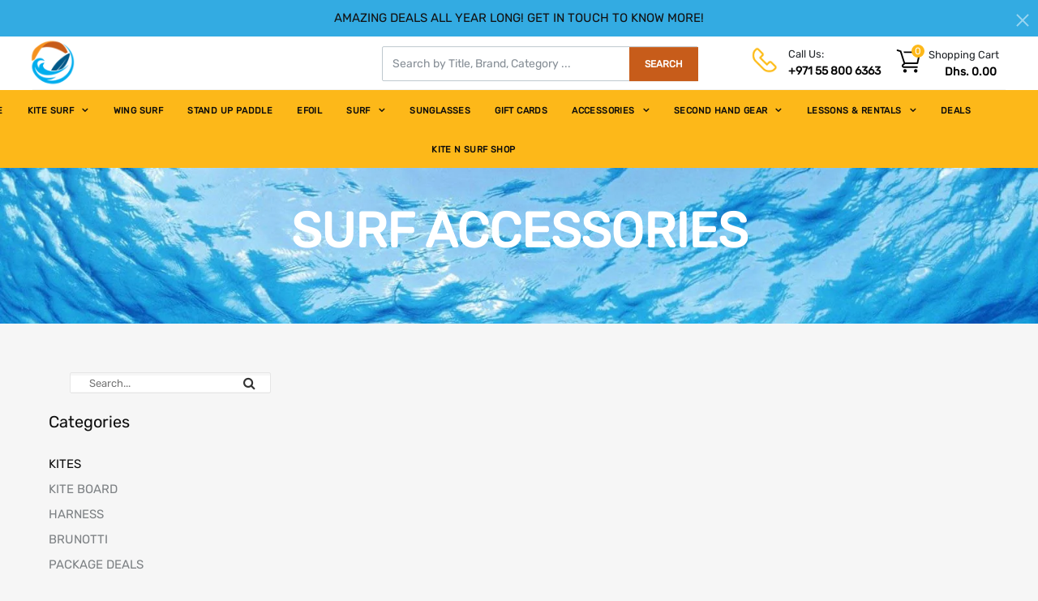

--- FILE ---
content_type: text/html; charset=utf-8
request_url: https://kiteandsurf.ae/collections/surf-accessories/wingsurf
body_size: 27499
content:
<!DOCTYPE html>
<!--[if IE]><![endif]-->
<!--[if IE 8 ]>
<html dir="ltr" lang="en" class="ie8">
<![endif]-->
<!--[if IE 9 ]>
<html dir="ltr" lang="en" class="ie9">
<![endif]-->
<!--[if (gt IE 9)|!(IE)]><!-->
<html dir="ltr" lang="en">
  <!--<![endif]-->
  <head>
    
<!-- Added by AVADA SEO Suite -->


<!-- /Added by AVADA SEO Suite -->

    <!-- Basic page needs ================================================== -->
    <meta charset="UTF-8">
    <meta name="viewport" content="width=device-width, initial-scale=1">
    <meta http-equiv="X-UA-Compatible" content="IE=edge">
    
    <link rel="shortcut icon" href="//kiteandsurf.ae/cdn/shop/t/13/assets/favicon.png?v=126323021378017996521619631462" />
    <link rel="apple-touch-icon" href="//kiteandsurf.ae/cdn/shop/t/13/assets/favicon.png?v=126323021378017996521619631462" />
    
    <!-- Title and description ================================================== -->
    <title>
      SURF ACCESSORIES &ndash; Tagged &quot;wingsurf&quot; &ndash; Kite N Surf
    </title>
    
    <base href="https://kiteandsurf.ae/collections/surf-accessories/wingsurf" />
    <meta name="facebook-domain-verification" content="2pju3orvi967eqban04b08p1vdrjyc" />
    <meta name="google-site-verification" content="Zq7D9htTzodYiNDkKN5E0o1F9bzHqVgAS4X750jwGSg" />


    <!-- Product meta ================================================== -->
    

  <meta property="og:type" content="website">
  <meta property="og:title" content="SURF ACCESSORIES">
  <meta property="og:url" content="https://kiteandsurf.ae/collections/surf-accessories/wingsurf">
  
  <meta property="og:image" content="http://kiteandsurf.ae/cdn/shop/t/13/assets/logo.png?v=29419443309855246061610940609">
  <meta property="og:image:secure_url" content="https://kiteandsurf.ae/cdn/shop/t/13/assets/logo.png?v=29419443309855246061610940609">
  


  

  <meta property="og:site_name" content="Kite N Surf">


    


<meta name="twitter:card" content="summary">




    <!-- Helpers ================================================== -->
    <link rel="canonical" href="https://kiteandsurf.ae/collections/surf-accessories/wingsurf">

    <!-- CSS ================================================== -->
    <link href="//kiteandsurf.ae/cdn/shop/t/13/assets/bootstrap.min.css?v=156968708458673242741610940579" rel="stylesheet" type="text/css" media="all" />
    <link href="//maxcdn.bootstrapcdn.com/font-awesome/4.7.0/css/font-awesome.min.css" rel="stylesheet" type="text/css" media="all" />
    <link href="https://cdn.jsdelivr.net/gh/lykmapipo/themify-icons@0.1.2/css/themify-icons.css" rel="stylesheet" type="text/css" media="all" />
    <link href="//kiteandsurf.ae/cdn/shop/t/13/assets/icon-font.min.css?v=42431711394231007011610940600" rel="stylesheet" type="text/css" media="all" />
    <link href="//kiteandsurf.ae/cdn/shop/t/13/assets/style.css?v=108350346005461176141743061565" rel="stylesheet" type="text/css" media="all" />
    <link href="//kiteandsurf.ae/cdn/shop/t/13/assets/animate.css?v=170469424254788653381610940567" rel="stylesheet" type="text/css" media="all" />
    <link href="//kiteandsurf.ae/cdn/shop/t/13/assets/hamburgers.min.css?v=151210399279048874691610940598" rel="stylesheet" type="text/css" media="all" />
    <link href="//kiteandsurf.ae/cdn/shop/t/13/assets/animsition.min.css?v=81210217569526514951610940567" rel="stylesheet" type="text/css" media="all" />
    <link href="//kiteandsurf.ae/cdn/shop/t/13/assets/select2.min.css?v=12514130664652792431610940630" rel="stylesheet" type="text/css" media="all" />
    <link href="//kiteandsurf.ae/cdn/shop/t/13/assets/daterangepicker.css?v=11751869374164230061610940588" rel="stylesheet" type="text/css" media="all" />
    <link href="//kiteandsurf.ae/cdn/shop/t/13/assets/slick.css?v=98340474046176884051610940633" rel="stylesheet" type="text/css" media="all" />
    <link href="//kiteandsurf.ae/cdn/shop/t/13/assets/lightbox.min.css?v=56092283028659595831610940606" rel="stylesheet" type="text/css" media="all" />
    <link href="//kiteandsurf.ae/cdn/shop/t/13/assets/util.css?v=121667248739188736951619683526" rel="stylesheet" type="text/css" media="all" />
    <link href="//kiteandsurf.ae/cdn/shop/t/13/assets/main.css?v=29917224491707354441699455766" rel="stylesheet" type="text/css" media="all" />
    <link href="//kiteandsurf.ae/cdn/shop/t/13/assets/quickview.css?v=128840916146165441751610940658" rel="stylesheet" type="text/css" media="all" />
    <link href="//kiteandsurf.ae/cdn/shop/t/13/assets/magnific-popup.css?v=138341031337076160431610940609" rel="stylesheet" type="text/css" media="all" />
    
    
    <link href="//kiteandsurf.ae/cdn/shop/t/13/assets/owl.carousel.min.css?v=100847393044616809951610940619" rel="stylesheet" type="text/css" media="all" />
    <link href="//kiteandsurf.ae/cdn/shop/t/13/assets/custom.css?v=7653199698490486021619724495" rel="stylesheet" type="text/css" media="all" />
    <link href="https://cdnjs.cloudflare.com/ajax/libs/toastr.js/2.1.3/toastr.min.css" rel="stylesheet" type="text/css" media="all" />
    
    <!-- Header hook for plugins ================================================== -->
    <!-- starapps_scripts_start -->
<!-- This code is automatically managed by StarApps Studio -->
<!-- Please contact support@starapps.studio for any help -->
<script type="text/javascript" src="https://cdn.starapps.studio/apps/via/lvovskiy-playground/script-1585300458.js?shop=kite-n-surf.myshopify.com" async></script>
<!-- starapps_scripts_end -->

  


  
  

  <script>
    window.MeteorMenu = window.MeteorMenu || {};

    MeteorMenu.startedLoadingAt = Date.now();

    // Promise polyfill https://github.com/stefanpenner/es6-promise
    !function(t,e){"object"==typeof exports&&"undefined"!=typeof module?module.exports=e():"function"==typeof define&&define.amd?define(e):t.ES6Promise=e()}(this,function(){"use strict";function t(t){var e=typeof t;return null!==t&&("object"===e||"function"===e)}function e(t){return"function"==typeof t}function n(t){B=t}function r(t){G=t}function o(){return function(){return process.nextTick(a)}}function i(){return"undefined"!=typeof z?function(){z(a)}:c()}function s(){var t=0,e=new J(a),n=document.createTextNode("");return e.observe(n,{characterData:!0}),function(){n.data=t=++t%2}}function u(){var t=new MessageChannel;return t.port1.onmessage=a,function(){return t.port2.postMessage(0)}}function c(){var t=setTimeout;return function(){return t(a,1)}}function a(){for(var t=0;t<W;t+=2){var e=V[t],n=V[t+1];e(n),V[t]=void 0,V[t+1]=void 0}W=0}function f(){try{var t=Function("return this")().require("vertx");return z=t.runOnLoop||t.runOnContext,i()}catch(e){return c()}}function l(t,e){var n=this,r=new this.constructor(p);void 0===r[Z]&&O(r);var o=n._state;if(o){var i=arguments[o-1];G(function(){return P(o,r,i,n._result)})}else E(n,r,t,e);return r}function h(t){var e=this;if(t&&"object"==typeof t&&t.constructor===e)return t;var n=new e(p);return g(n,t),n}function p(){}function v(){return new TypeError("You cannot resolve a promise with itself")}function d(){return new TypeError("A promises callback cannot return that same promise.")}function _(t){try{return t.then}catch(e){return nt.error=e,nt}}function y(t,e,n,r){try{t.call(e,n,r)}catch(o){return o}}function m(t,e,n){G(function(t){var r=!1,o=y(n,e,function(n){r||(r=!0,e!==n?g(t,n):S(t,n))},function(e){r||(r=!0,j(t,e))},"Settle: "+(t._label||" unknown promise"));!r&&o&&(r=!0,j(t,o))},t)}function b(t,e){e._state===tt?S(t,e._result):e._state===et?j(t,e._result):E(e,void 0,function(e){return g(t,e)},function(e){return j(t,e)})}function w(t,n,r){n.constructor===t.constructor&&r===l&&n.constructor.resolve===h?b(t,n):r===nt?(j(t,nt.error),nt.error=null):void 0===r?S(t,n):e(r)?m(t,n,r):S(t,n)}function g(e,n){e===n?j(e,v()):t(n)?w(e,n,_(n)):S(e,n)}function A(t){t._onerror&&t._onerror(t._result),T(t)}function S(t,e){t._state===$&&(t._result=e,t._state=tt,0!==t._subscribers.length&&G(T,t))}function j(t,e){t._state===$&&(t._state=et,t._result=e,G(A,t))}function E(t,e,n,r){var o=t._subscribers,i=o.length;t._onerror=null,o[i]=e,o[i+tt]=n,o[i+et]=r,0===i&&t._state&&G(T,t)}function T(t){var e=t._subscribers,n=t._state;if(0!==e.length){for(var r=void 0,o=void 0,i=t._result,s=0;s<e.length;s+=3)r=e[s],o=e[s+n],r?P(n,r,o,i):o(i);t._subscribers.length=0}}function M(t,e){try{return t(e)}catch(n){return nt.error=n,nt}}function P(t,n,r,o){var i=e(r),s=void 0,u=void 0,c=void 0,a=void 0;if(i){if(s=M(r,o),s===nt?(a=!0,u=s.error,s.error=null):c=!0,n===s)return void j(n,d())}else s=o,c=!0;n._state!==$||(i&&c?g(n,s):a?j(n,u):t===tt?S(n,s):t===et&&j(n,s))}function x(t,e){try{e(function(e){g(t,e)},function(e){j(t,e)})}catch(n){j(t,n)}}function C(){return rt++}function O(t){t[Z]=rt++,t._state=void 0,t._result=void 0,t._subscribers=[]}function k(){return new Error("Array Methods must be provided an Array")}function F(t){return new ot(this,t).promise}function Y(t){var e=this;return new e(U(t)?function(n,r){for(var o=t.length,i=0;i<o;i++)e.resolve(t[i]).then(n,r)}:function(t,e){return e(new TypeError("You must pass an array to race."))})}function q(t){var e=this,n=new e(p);return j(n,t),n}function D(){throw new TypeError("You must pass a resolver function as the first argument to the promise constructor")}function K(){throw new TypeError("Failed to construct 'Promise': Please use the 'new' operator, this object constructor cannot be called as a function.")}function L(){var t=void 0;if("undefined"!=typeof global)t=global;else if("undefined"!=typeof self)t=self;else try{t=Function("return this")()}catch(e){throw new Error("polyfill failed because global object is unavailable in this environment")}var n=t.Promise;if(n){var r=null;try{r=Object.prototype.toString.call(n.resolve())}catch(e){}if("[object Promise]"===r&&!n.cast)return}t.Promise=it}var N=void 0;N=Array.isArray?Array.isArray:function(t){return"[object Array]"===Object.prototype.toString.call(t)};var U=N,W=0,z=void 0,B=void 0,G=function(t,e){V[W]=t,V[W+1]=e,W+=2,2===W&&(B?B(a):X())},H="undefined"!=typeof window?window:void 0,I=H||{},J=I.MutationObserver||I.WebKitMutationObserver,Q="undefined"==typeof self&&"undefined"!=typeof process&&"[object process]"==={}.toString.call(process),R="undefined"!=typeof Uint8ClampedArray&&"undefined"!=typeof importScripts&&"undefined"!=typeof MessageChannel,V=new Array(1e3),X=void 0;X=Q?o():J?s():R?u():void 0===H&&"function"==typeof require?f():c();var Z=Math.random().toString(36).substring(2),$=void 0,tt=1,et=2,nt={error:null},rt=0,ot=function(){function t(t,e){this._instanceConstructor=t,this.promise=new t(p),this.promise[Z]||O(this.promise),U(e)?(this.length=e.length,this._remaining=e.length,this._result=new Array(this.length),0===this.length?S(this.promise,this._result):(this.length=this.length||0,this._enumerate(e),0===this._remaining&&S(this.promise,this._result))):j(this.promise,k())}return t.prototype._enumerate=function(t){for(var e=0;this._state===$&&e<t.length;e++)this._eachEntry(t[e],e)},t.prototype._eachEntry=function(t,e){var n=this._instanceConstructor,r=n.resolve;if(r===h){var o=_(t);if(o===l&&t._state!==$)this._settledAt(t._state,e,t._result);else if("function"!=typeof o)this._remaining--,this._result[e]=t;else if(n===it){var i=new n(p);w(i,t,o),this._willSettleAt(i,e)}else this._willSettleAt(new n(function(e){return e(t)}),e)}else this._willSettleAt(r(t),e)},t.prototype._settledAt=function(t,e,n){var r=this.promise;r._state===$&&(this._remaining--,t===et?j(r,n):this._result[e]=n),0===this._remaining&&S(r,this._result)},t.prototype._willSettleAt=function(t,e){var n=this;E(t,void 0,function(t){return n._settledAt(tt,e,t)},function(t){return n._settledAt(et,e,t)})},t}(),it=function(){function t(e){this[Z]=C(),this._result=this._state=void 0,this._subscribers=[],p!==e&&("function"!=typeof e&&D(),this instanceof t?x(this,e):K())}return t.prototype["catch"]=function(t){return this.then(null,t)},t.prototype["finally"]=function(t){var n=this,r=n.constructor;return e(t)?n.then(function(e){return r.resolve(t()).then(function(){return e})},function(e){return r.resolve(t()).then(function(){throw e})}):n.then(t,t)},t}();return it.prototype.then=l,it.all=F,it.race=Y,it.resolve=h,it.reject=q,it._setScheduler=n,it._setAsap=r,it._asap=G,it.polyfill=L,it.Promise=it,it.polyfill(),it});

    // Fetch polyfill https://github.com/developit/unfetch
    self.fetch||(self.fetch=function(e,n){return n=n||{},new Promise(function(t,s){var r=new XMLHttpRequest,o=[],u=[],i={},a=function(){return{ok:2==(r.status/100|0),statusText:r.statusText,status:r.status,url:r.responseURL,text:function(){return Promise.resolve(r.responseText)},json:function(){return Promise.resolve(JSON.parse(r.responseText))},blob:function(){return Promise.resolve(new Blob([r.response]))},clone:a,headers:{keys:function(){return o},entries:function(){return u},get:function(e){return i[e.toLowerCase()]},has:function(e){return e.toLowerCase()in i}}}};for(var c in r.open(n.method||"get",e,!0),r.onload=function(){r.getAllResponseHeaders().replace(/^(.*?):[^\S\n]*([\s\S]*?)$/gm,function(e,n,t){o.push(n=n.toLowerCase()),u.push([n,t]),i[n]=i[n]?i[n]+","+t:t}),t(a())},r.onerror=s,r.withCredentials="include"==n.credentials,n.headers)r.setRequestHeader(c,n.headers[c]);r.send(n.body||null)})});

  
    MeteorMenu.loadData=function(){function e(){return new Promise(function(e){var t=document.createElement("link");t.rel="stylesheet",t.href="//kiteandsurf.ae/cdn/shop/t/13/assets/meteor-menu.css?v=41922068317157941421610940611",t.onload=function(){e()},document.head.appendChild(t)})}function t(){window.performance&&1==window.performance.navigation.type?sessionStorage.removeItem(i):window.performance||sessionStorage.removeItem(i)}function n(){return t(),new Promise(function(e,t){function n(t){return MeteorMenu.data=t,e()}var s=r();if(s)return n(s);fetch(a,{credentials:"include"}).then(function(e){return e.text()}).then(function(e){e=e.replace(/<!--.+-->/g,""),o(e=JSON.parse(e)),sessionStorage.setItem(i,JSON.stringify(e)),n(e)})["catch"](function(e){t(e)})})}function r(){var e=sessionStorage.getItem(i);if(e)try{return JSON.parse(e)}catch(t){console.warn("Meteor Mega Menus: Malformed cached menu data, expected a JSON string but instead got:",e),console.warn("If you are seeing this error, please get in touch with us at support@heliumdev.com"),sessionStorage.removeItem(i)}}function o(e){var t=[],n={linklists:function(e){if(!(e instanceof Object))return"linklists must be an Object"}};for(var r in n){var o=e[r],a=n[r](o);a&&t.push({key:r,error:a,value:o})}if(t.length>0)throw console.error("Meteor Mega Menus: Invalid keys detected in menu data",t),new Error("Malformed menu data")}var a="/products?view=meteor&timestamp="+Date.now(),i="meteor:menu_data",s=[e(),n()];Promise.all(s).then(function(){MeteorMenu.loaded=!0,MeteorMenu.dataReady&&MeteorMenu.dataReady()})["catch"](function(e){throw console.error("Meteor Mega Menus: Encountered an error while attempting to fetchMenuData from '"+a+"'"),new Error(e)})},MeteorMenu.loadData();
  

  </script>

  <script type="text/javascript" src="//kiteandsurf.ae/cdn/shop/t/13/assets/meteor-menu.js?v=103450371945701258131610940612" async></script>


  
  
  <!-- Customer Meta styles, tested on Debut theme -->
<link href="//kiteandsurf.ae/cdn/shop/t/13/assets/cm-app-styles.css?v=47351237982425674151610940583" rel="stylesheet" type="text/css" media="all" />

<!-- Shopify API, remove it if your theme already included Shopify Ajax API -->
<!-- more info @ https://help.shopify.com/en/themes/development/getting-started/using-ajax-api -->
<script src="//kiteandsurf.ae/cdn/shopifycloud/storefront/assets/themes_support/api.jquery-7ab1a3a4.js" type="text/javascript"></script>

<!-- Customer Meta Javascript code -->
<script src="//kiteandsurf.ae/cdn/shop/t/13/assets/cm-app.min.js?v=25967892939441073021610940584" defer="defer"></script>

<script>
    function addStrings() {
        var cmGeneralStrings = {

            wishlist: {
                count: "({{ count }})"
            },
            compare: {
                count: "({{ count }})"
            },
            confirm_transfer_data: {
                info:  "{{ namespace }}: {{ count }} {{ name }}",
                name_plural: "products",
                name_single: "product"
            }

        };

        window.theme = window.theme || {};
        window.theme.strings = window.theme.strings || {};
        window.theme.strings.general = window.theme.strings.general || {};

        window.theme.strings.general.popups = cmGeneralStrings;

    }


    function addCustomer() {

        window.theme = window.theme || {};
            window.theme.customer = false;

    }

    addStrings();
    addCustomer();

</script>
  <script>window.performance && window.performance.mark && window.performance.mark('shopify.content_for_header.start');</script><meta name="google-site-verification" content="Zq7D9htTzodYiNDkKN5E0o1F9bzHqVgAS4X750jwGSg">
<meta id="shopify-digital-wallet" name="shopify-digital-wallet" content="/49983258778/digital_wallets/dialog">
<link rel="alternate" type="application/atom+xml" title="Feed" href="/collections/surf-accessories/wingsurf.atom" />
<link rel="alternate" type="application/json+oembed" href="https://kiteandsurf.ae/collections/surf-accessories/wingsurf.oembed">
<script async="async" src="/checkouts/internal/preloads.js?locale=en-AE"></script>
<script id="shopify-features" type="application/json">{"accessToken":"de561b99d39272517ed4daf130996a8a","betas":["rich-media-storefront-analytics"],"domain":"kiteandsurf.ae","predictiveSearch":true,"shopId":49983258778,"locale":"en"}</script>
<script>var Shopify = Shopify || {};
Shopify.shop = "kite-n-surf.myshopify.com";
Shopify.locale = "en";
Shopify.currency = {"active":"AED","rate":"1.0"};
Shopify.country = "AE";
Shopify.theme = {"name":"(Update by Arenacommerce) Kite N Surf","id":118081618074,"schema_name":"Thalia","schema_version":"1.0.0","theme_store_id":null,"role":"main"};
Shopify.theme.handle = "null";
Shopify.theme.style = {"id":null,"handle":null};
Shopify.cdnHost = "kiteandsurf.ae/cdn";
Shopify.routes = Shopify.routes || {};
Shopify.routes.root = "/";</script>
<script type="module">!function(o){(o.Shopify=o.Shopify||{}).modules=!0}(window);</script>
<script>!function(o){function n(){var o=[];function n(){o.push(Array.prototype.slice.apply(arguments))}return n.q=o,n}var t=o.Shopify=o.Shopify||{};t.loadFeatures=n(),t.autoloadFeatures=n()}(window);</script>
<script id="shop-js-analytics" type="application/json">{"pageType":"collection"}</script>
<script defer="defer" async type="module" src="//kiteandsurf.ae/cdn/shopifycloud/shop-js/modules/v2/client.init-shop-cart-sync_BT-GjEfc.en.esm.js"></script>
<script defer="defer" async type="module" src="//kiteandsurf.ae/cdn/shopifycloud/shop-js/modules/v2/chunk.common_D58fp_Oc.esm.js"></script>
<script defer="defer" async type="module" src="//kiteandsurf.ae/cdn/shopifycloud/shop-js/modules/v2/chunk.modal_xMitdFEc.esm.js"></script>
<script type="module">
  await import("//kiteandsurf.ae/cdn/shopifycloud/shop-js/modules/v2/client.init-shop-cart-sync_BT-GjEfc.en.esm.js");
await import("//kiteandsurf.ae/cdn/shopifycloud/shop-js/modules/v2/chunk.common_D58fp_Oc.esm.js");
await import("//kiteandsurf.ae/cdn/shopifycloud/shop-js/modules/v2/chunk.modal_xMitdFEc.esm.js");

  window.Shopify.SignInWithShop?.initShopCartSync?.({"fedCMEnabled":true,"windoidEnabled":true});

</script>
<script>(function() {
  var isLoaded = false;
  function asyncLoad() {
    if (isLoaded) return;
    isLoaded = true;
    var urls = ["https:\/\/cdn.shopify.com\/s\/files\/1\/0499\/8325\/8778\/t\/6\/assets\/verify-meteor-menu.js?meteor_tier=free\u0026shop=kite-n-surf.myshopify.com","https:\/\/seo.apps.avada.io\/avada-seo-installed.js?shop=kite-n-surf.myshopify.com"];
    for (var i = 0; i < urls.length; i++) {
      var s = document.createElement('script');
      s.type = 'text/javascript';
      s.async = true;
      s.src = urls[i];
      var x = document.getElementsByTagName('script')[0];
      x.parentNode.insertBefore(s, x);
    }
  };
  if(window.attachEvent) {
    window.attachEvent('onload', asyncLoad);
  } else {
    window.addEventListener('load', asyncLoad, false);
  }
})();</script>
<script id="__st">var __st={"a":49983258778,"offset":14400,"reqid":"149db67f-fff0-49b9-b8aa-b79ed372224a-1769245897","pageurl":"kiteandsurf.ae\/collections\/surf-accessories\/wingsurf","u":"66e11bf60b49","p":"collection","rtyp":"collection","rid":274622054554};</script>
<script>window.ShopifyPaypalV4VisibilityTracking = true;</script>
<script id="captcha-bootstrap">!function(){'use strict';const t='contact',e='account',n='new_comment',o=[[t,t],['blogs',n],['comments',n],[t,'customer']],c=[[e,'customer_login'],[e,'guest_login'],[e,'recover_customer_password'],[e,'create_customer']],r=t=>t.map((([t,e])=>`form[action*='/${t}']:not([data-nocaptcha='true']) input[name='form_type'][value='${e}']`)).join(','),a=t=>()=>t?[...document.querySelectorAll(t)].map((t=>t.form)):[];function s(){const t=[...o],e=r(t);return a(e)}const i='password',u='form_key',d=['recaptcha-v3-token','g-recaptcha-response','h-captcha-response',i],f=()=>{try{return window.sessionStorage}catch{return}},m='__shopify_v',_=t=>t.elements[u];function p(t,e,n=!1){try{const o=window.sessionStorage,c=JSON.parse(o.getItem(e)),{data:r}=function(t){const{data:e,action:n}=t;return t[m]||n?{data:e,action:n}:{data:t,action:n}}(c);for(const[e,n]of Object.entries(r))t.elements[e]&&(t.elements[e].value=n);n&&o.removeItem(e)}catch(o){console.error('form repopulation failed',{error:o})}}const l='form_type',E='cptcha';function T(t){t.dataset[E]=!0}const w=window,h=w.document,L='Shopify',v='ce_forms',y='captcha';let A=!1;((t,e)=>{const n=(g='f06e6c50-85a8-45c8-87d0-21a2b65856fe',I='https://cdn.shopify.com/shopifycloud/storefront-forms-hcaptcha/ce_storefront_forms_captcha_hcaptcha.v1.5.2.iife.js',D={infoText:'Protected by hCaptcha',privacyText:'Privacy',termsText:'Terms'},(t,e,n)=>{const o=w[L][v],c=o.bindForm;if(c)return c(t,g,e,D).then(n);var r;o.q.push([[t,g,e,D],n]),r=I,A||(h.body.append(Object.assign(h.createElement('script'),{id:'captcha-provider',async:!0,src:r})),A=!0)});var g,I,D;w[L]=w[L]||{},w[L][v]=w[L][v]||{},w[L][v].q=[],w[L][y]=w[L][y]||{},w[L][y].protect=function(t,e){n(t,void 0,e),T(t)},Object.freeze(w[L][y]),function(t,e,n,w,h,L){const[v,y,A,g]=function(t,e,n){const i=e?o:[],u=t?c:[],d=[...i,...u],f=r(d),m=r(i),_=r(d.filter((([t,e])=>n.includes(e))));return[a(f),a(m),a(_),s()]}(w,h,L),I=t=>{const e=t.target;return e instanceof HTMLFormElement?e:e&&e.form},D=t=>v().includes(t);t.addEventListener('submit',(t=>{const e=I(t);if(!e)return;const n=D(e)&&!e.dataset.hcaptchaBound&&!e.dataset.recaptchaBound,o=_(e),c=g().includes(e)&&(!o||!o.value);(n||c)&&t.preventDefault(),c&&!n&&(function(t){try{if(!f())return;!function(t){const e=f();if(!e)return;const n=_(t);if(!n)return;const o=n.value;o&&e.removeItem(o)}(t);const e=Array.from(Array(32),(()=>Math.random().toString(36)[2])).join('');!function(t,e){_(t)||t.append(Object.assign(document.createElement('input'),{type:'hidden',name:u})),t.elements[u].value=e}(t,e),function(t,e){const n=f();if(!n)return;const o=[...t.querySelectorAll(`input[type='${i}']`)].map((({name:t})=>t)),c=[...d,...o],r={};for(const[a,s]of new FormData(t).entries())c.includes(a)||(r[a]=s);n.setItem(e,JSON.stringify({[m]:1,action:t.action,data:r}))}(t,e)}catch(e){console.error('failed to persist form',e)}}(e),e.submit())}));const S=(t,e)=>{t&&!t.dataset[E]&&(n(t,e.some((e=>e===t))),T(t))};for(const o of['focusin','change'])t.addEventListener(o,(t=>{const e=I(t);D(e)&&S(e,y())}));const B=e.get('form_key'),M=e.get(l),P=B&&M;t.addEventListener('DOMContentLoaded',(()=>{const t=y();if(P)for(const e of t)e.elements[l].value===M&&p(e,B);[...new Set([...A(),...v().filter((t=>'true'===t.dataset.shopifyCaptcha))])].forEach((e=>S(e,t)))}))}(h,new URLSearchParams(w.location.search),n,t,e,['guest_login'])})(!0,!0)}();</script>
<script integrity="sha256-4kQ18oKyAcykRKYeNunJcIwy7WH5gtpwJnB7kiuLZ1E=" data-source-attribution="shopify.loadfeatures" defer="defer" src="//kiteandsurf.ae/cdn/shopifycloud/storefront/assets/storefront/load_feature-a0a9edcb.js" crossorigin="anonymous"></script>
<script data-source-attribution="shopify.dynamic_checkout.dynamic.init">var Shopify=Shopify||{};Shopify.PaymentButton=Shopify.PaymentButton||{isStorefrontPortableWallets:!0,init:function(){window.Shopify.PaymentButton.init=function(){};var t=document.createElement("script");t.src="https://kiteandsurf.ae/cdn/shopifycloud/portable-wallets/latest/portable-wallets.en.js",t.type="module",document.head.appendChild(t)}};
</script>
<script data-source-attribution="shopify.dynamic_checkout.buyer_consent">
  function portableWalletsHideBuyerConsent(e){var t=document.getElementById("shopify-buyer-consent"),n=document.getElementById("shopify-subscription-policy-button");t&&n&&(t.classList.add("hidden"),t.setAttribute("aria-hidden","true"),n.removeEventListener("click",e))}function portableWalletsShowBuyerConsent(e){var t=document.getElementById("shopify-buyer-consent"),n=document.getElementById("shopify-subscription-policy-button");t&&n&&(t.classList.remove("hidden"),t.removeAttribute("aria-hidden"),n.addEventListener("click",e))}window.Shopify?.PaymentButton&&(window.Shopify.PaymentButton.hideBuyerConsent=portableWalletsHideBuyerConsent,window.Shopify.PaymentButton.showBuyerConsent=portableWalletsShowBuyerConsent);
</script>
<script data-source-attribution="shopify.dynamic_checkout.cart.bootstrap">document.addEventListener("DOMContentLoaded",(function(){function t(){return document.querySelector("shopify-accelerated-checkout-cart, shopify-accelerated-checkout")}if(t())Shopify.PaymentButton.init();else{new MutationObserver((function(e,n){t()&&(Shopify.PaymentButton.init(),n.disconnect())})).observe(document.body,{childList:!0,subtree:!0})}}));
</script>

<script>window.performance && window.performance.mark && window.performance.mark('shopify.content_for_header.end');</script><link href="//kiteandsurf.ae/cdn/shop/t/13/assets/globo.menu.css?v=39227781904102456401610940595" rel="stylesheet" type="text/css" media="all" />
<script type="text/javascript">window.GloboMenuMoneyFormat = "Dhs. {{amount}}";
  window.shopCurrency = "AED";
  window.GloboMenuCustomer = false;
  window.assetsUrl = '//kiteandsurf.ae/cdn/shop/t/13/assets/';
  window.filesUrl = '//kiteandsurf.ae/cdn/shop/files/';
  window.GloboMenuSignature = '49b241cf53b4bbd17fa2ad3cfe8a43d3';
  window.GloboMenuTimestamp = 1602243519;
  window.GloboMenuLinklists = {"main-menu": [{'url' :"\/", 'title': "HOME"},{'url' :"\/collections\/kites", 'title': "KITE SURF"},{'url' :"\/collections\/wingfoil", 'title': "WING SURF"},{'url' :"\/collections\/stand-up-paddle-sup-board", 'title': "STAND UP PADDLE"},{'url' :"\/collections\/efoilshop\/efoil", 'title': "EFOIL"},{'url' :"\/collections\/surf-boards", 'title': "SURF"},{'url' :"\/collections\/ocean-sunglasses", 'title': "SUNGLASSES"},{'url' :"\/products\/kite-n-surf-gift-card", 'title': "GIFT CARDS"},{'url' :"\/collections\/kite-surf-accessories", 'title': "ACCESSORIES"},{'url' :"\/collections\/second-hand-gear", 'title': "SECOND HAND GEAR"},{'url' :"\/collections\/lessons", 'title': "LESSONS \u0026 RENTALS"},{'url' :"\/collections\/deals", 'title': "DEALS"},{'url' :"\/pages\/kite-n-surf-shop", 'title': "KITE N SURF SHOP"}],"footer": [{'url' :"\/policies\/terms-of-service", 'title': "Terms of Service"},{'url' :"\/policies\/refund-policy", 'title': "Refund Policy"},{'url' :"\/policies\/shipping-policy", 'title': "Shipping Policy"},{'url' :"mailto:aloha@kitensurf.ae", 'title': "Email"}],"quick-view": [{'url' :"\/collections\/kites", 'title': "KITE SURF"},{'url' :"\/collections\/stand-up-paddle-sup-board", 'title': "STAND UP PADDLE"},{'url' :"\/collections\/second-hand-gear", 'title': "SECOND HAND GEAR"},{'url' :"\/collections", 'title': "SHOP"},{'url' :"\/collections\/kite-board-twintip", 'title': "KITE N SURF SHOP"},{'url' :"\/collections", 'title': "LESSONS \u0026 RENTALS"},{'url' :"\/collections\/kites", 'title': "KITE SURF"},{'url' :"https:\/\/kiteandsurf.ae\/collections\/inflatable-paddle-boards", 'title': "SUP"}],"about-info": [{'url' :"\/pages\/shipping-policy", 'title': "Shipping Policy"},{'url' :"\/pages\/returns-exchange-policy", 'title': "Refund Policy"},{'url' :"\/pages\/warranty", 'title': "Warranty"},{'url' :"\/pages\/exchange-policy", 'title': "Return \u0026 Exchange Policy"},{'url' :"\/pages\/contact-us", 'title': "Contact Us"},{'url' :"#", 'title': "My Account"},{'url' :"\/pages\/privacy-policy", 'title': "Privacy Policy"},{'url' :"\/policies\/terms-of-service", 'title': "Terms of Service"}],"home": [{'url' :"\/collections\/kites", 'title': "KITESURF"},{'url' :"\/collections", 'title': "LESSONS AND RENTALS"}],"sidebar-menu": [{'url' :"\/collections\/kites", 'title': "KITES"},{'url' :"\/collections\/kite-board", 'title': "KITE BOARD"},{'url' :"\/collections\/harnesses", 'title': "HARNESS"},{'url' :"\/collections\/brunotti", 'title': "BRUNOTTI"},{'url' :"\/collections\/deals", 'title': "PACKAGE DEALS"},{'url' :"\/collections\/repair-kit", 'title': "REPAIR KIT"},{'url' :"\/collections\/impact-vests", 'title': "IMPACT VESTS"}],"customer-account-main-menu": [{'url' :"\/", 'title': "Shop"},{'url' :"https:\/\/shopify.com\/49983258778\/account\/orders?locale=en\u0026region_country=AE", 'title': "Orders"}]};
</script>
<script src="//kiteandsurf.ae/cdn/shop/t/13/assets/globo.menu.data.js?v=110910981310840210091610940658"></script>
<script src="//kiteandsurf.ae/cdn/shop/t/13/assets/globo.menu.render.js?v=181592560613048183801610940597"></script>
<script src="//kiteandsurf.ae/cdn/shop/t/13/assets/globo.menu.app.js?v=123507651971852233301610940594"></script>
<script type="text/javascript">var globoMenu = new GloboMenu(window.GloboMenuConfig, window.GloboMenuRenderFunction);</script>

    

<!--[if lt IE 9]>
<script src="//cdnjs.cloudflare.com/ajax/libs/html5shiv/3.7.2/html5shiv.min.js" type="text/javascript"></script>
<script src="//kiteandsurf.ae/cdn/shop/t/13/assets/respond.min.js?v=52248677837542619231610940628" type="text/javascript"></script>
<link href="//kiteandsurf.ae/cdn/shop/t/13/assets/respond-proxy.html" id="respond-proxy" rel="respond-proxy" />
<link href="//kiteandsurf.ae/search?q=515fc43bf9de21ac227bd0185920cc10" id="respond-redirect" rel="respond-redirect" />
<script src="//kiteandsurf.ae/search?q=515fc43bf9de21ac227bd0185920cc10" type="text/javascript"></script>
<script src="//kiteandsurf.ae/cdn/shop/t/13/assets/es5-shim.min.js?v=162403747125444000461610940591" type="text/javascript"></script>
<![endif]-->
<!--[if (lte IE 9) ]><script src="//kiteandsurf.ae/cdn/shop/t/13/assets/match-media.min.js?v=5878" type="text/javascript"></script><![endif]-->


    <script src="//kiteandsurf.ae/cdn/shop/t/13/assets/jquery-3.2.1.min.js?v=9503732020592794151610940602" type="text/javascript"></script>
    <script src="//kiteandsurf.ae/cdn/shop/t/13/assets/shipping-cart.js?v=144756322015781994701610940631" type="text/javascript"></script>
<!--   <script id="qikify-smartmenu-status" type="application/json">1</script><script id="qikify-smartmenu-data" type="application/json">{"menu_selector":"navigator","theme_selector":"all","transition":"fade","trigger":"hover","show_indicator":true,"show_mobile_indicator":true,"submenu_fullwidth":true,"menu_height":"50","alignment":"center","root_padding":"10","megamenu":[{"id":"tmenu-menu-854587","setting":{"item_layout":"text","title":"Mega 02","submenu_type":"mega","submenu_mega_position":"fullwidth","submenu_mega_width":"900"},"menus":[{"id":"tmenu-menu-772535","setting":{"item_layout":"text","title":"Header item","item_display":true,"column_width":4},"menus":[{"id":"tmenu-menu-475413","setting":{"item_layout":"text","title":"Submenu item"},"menus":[]},{"id":"tmenu-menu-865936","setting":{"item_layout":"text","title":"Submenu item"},"menus":[]},{"id":"tmenu-menu-411639","setting":{"item_layout":"text","title":"Submenu item"},"menus":[]}],"hide_submenu":true},{"id":"tmenu-menu-377157","setting":{"item_layout":"text","title":"Header item","item_display":true,"column_width":4},"menus":[{"id":"tmenu-menu-957662","setting":{"item_layout":"text","title":"Submenu item"},"menus":[]},{"id":"tmenu-menu-317655","setting":{"item_layout":"text","title":"Submenu item"},"menus":[]},{"id":"tmenu-menu-330657","setting":{"item_layout":"text","title":"Submenu item"},"menus":[]}],"hide_submenu":true},{"id":"tmenu-menu-598310","setting":{"item_layout":"image","title":"Image item","column_width":4,"submenu_background":{"background_image":""},"image":"https:\/\/qikify-cdn.nyc3.digitaloceanspaces.com\/staging\/tmenu\/instances\/9\/44df5a9673149067a0ec3a53e97491ac442495bf7ad62ac994a47bcf021a42bb.jpeg","image_position":"notext"},"menus":[]},{"id":"tmenu-menu-252343","setting":{"item_layout":"text","title":"Header item","item_display":true,"column_width":"12"},"menus":[{"id":"tmenu-menu-519299","setting":{"item_layout":"block","title":"Header item","item_display":true,"column_width":4},"menus":[{"id":"tmenu-menu-987407","setting":{"item_layout":"text","title":"Submenu item"},"menus":[]},{"id":"tmenu-menu-494612","setting":{"item_layout":"text","title":"Submenu item"},"menus":[]},{"id":"tmenu-menu-944377","setting":{"item_layout":"text","title":"Submenu item"},"menus":[]}],"hide_submenu":true},{"id":"tmenu-menu-816997","setting":{"item_layout":"block","title":"Header item","item_display":true,"column_width":4},"menus":[{"id":"tmenu-menu-320593","setting":{"item_layout":"text","title":"Submenu item"},"menus":[]},{"id":"tmenu-menu-689015","setting":{"item_layout":"text","title":"Submenu item"},"menus":[]},{"id":"tmenu-menu-628537","setting":{"item_layout":"text","title":"Submenu item"},"menus":[]}],"hide_submenu":true},{"id":"tmenu-menu-512727","setting":{"item_layout":"block","title":"Header item","item_display":true,"column_width":4},"menus":[{"id":"tmenu-menu-641676","setting":{"item_layout":"text","title":"Submenu item"},"menus":[]},{"id":"tmenu-menu-333437","setting":{"item_layout":"text","title":"Submenu item"},"menus":[]},{"id":"tmenu-menu-775036","setting":{"item_layout":"text","title":"Submenu item"},"menus":[]}],"hide_submenu":true}]}],"hide_submenu":true}]}</script>
  <script type="text/javascript" src="https://sdk.qikify.com/tmenu/app-v5.js?token=e1Aui8m86QnicxFeKnRqpnoxPHgCCDq7&shop=kite-n-surf.myshopify.com" defer="defer"></script> -->
<link href="https://monorail-edge.shopifysvc.com" rel="dns-prefetch">
<script>(function(){if ("sendBeacon" in navigator && "performance" in window) {try {var session_token_from_headers = performance.getEntriesByType('navigation')[0].serverTiming.find(x => x.name == '_s').description;} catch {var session_token_from_headers = undefined;}var session_cookie_matches = document.cookie.match(/_shopify_s=([^;]*)/);var session_token_from_cookie = session_cookie_matches && session_cookie_matches.length === 2 ? session_cookie_matches[1] : "";var session_token = session_token_from_headers || session_token_from_cookie || "";function handle_abandonment_event(e) {var entries = performance.getEntries().filter(function(entry) {return /monorail-edge.shopifysvc.com/.test(entry.name);});if (!window.abandonment_tracked && entries.length === 0) {window.abandonment_tracked = true;var currentMs = Date.now();var navigation_start = performance.timing.navigationStart;var payload = {shop_id: 49983258778,url: window.location.href,navigation_start,duration: currentMs - navigation_start,session_token,page_type: "collection"};window.navigator.sendBeacon("https://monorail-edge.shopifysvc.com/v1/produce", JSON.stringify({schema_id: "online_store_buyer_site_abandonment/1.1",payload: payload,metadata: {event_created_at_ms: currentMs,event_sent_at_ms: currentMs}}));}}window.addEventListener('pagehide', handle_abandonment_event);}}());</script>
<script id="web-pixels-manager-setup">(function e(e,d,r,n,o){if(void 0===o&&(o={}),!Boolean(null===(a=null===(i=window.Shopify)||void 0===i?void 0:i.analytics)||void 0===a?void 0:a.replayQueue)){var i,a;window.Shopify=window.Shopify||{};var t=window.Shopify;t.analytics=t.analytics||{};var s=t.analytics;s.replayQueue=[],s.publish=function(e,d,r){return s.replayQueue.push([e,d,r]),!0};try{self.performance.mark("wpm:start")}catch(e){}var l=function(){var e={modern:/Edge?\/(1{2}[4-9]|1[2-9]\d|[2-9]\d{2}|\d{4,})\.\d+(\.\d+|)|Firefox\/(1{2}[4-9]|1[2-9]\d|[2-9]\d{2}|\d{4,})\.\d+(\.\d+|)|Chrom(ium|e)\/(9{2}|\d{3,})\.\d+(\.\d+|)|(Maci|X1{2}).+ Version\/(15\.\d+|(1[6-9]|[2-9]\d|\d{3,})\.\d+)([,.]\d+|)( \(\w+\)|)( Mobile\/\w+|) Safari\/|Chrome.+OPR\/(9{2}|\d{3,})\.\d+\.\d+|(CPU[ +]OS|iPhone[ +]OS|CPU[ +]iPhone|CPU IPhone OS|CPU iPad OS)[ +]+(15[._]\d+|(1[6-9]|[2-9]\d|\d{3,})[._]\d+)([._]\d+|)|Android:?[ /-](13[3-9]|1[4-9]\d|[2-9]\d{2}|\d{4,})(\.\d+|)(\.\d+|)|Android.+Firefox\/(13[5-9]|1[4-9]\d|[2-9]\d{2}|\d{4,})\.\d+(\.\d+|)|Android.+Chrom(ium|e)\/(13[3-9]|1[4-9]\d|[2-9]\d{2}|\d{4,})\.\d+(\.\d+|)|SamsungBrowser\/([2-9]\d|\d{3,})\.\d+/,legacy:/Edge?\/(1[6-9]|[2-9]\d|\d{3,})\.\d+(\.\d+|)|Firefox\/(5[4-9]|[6-9]\d|\d{3,})\.\d+(\.\d+|)|Chrom(ium|e)\/(5[1-9]|[6-9]\d|\d{3,})\.\d+(\.\d+|)([\d.]+$|.*Safari\/(?![\d.]+ Edge\/[\d.]+$))|(Maci|X1{2}).+ Version\/(10\.\d+|(1[1-9]|[2-9]\d|\d{3,})\.\d+)([,.]\d+|)( \(\w+\)|)( Mobile\/\w+|) Safari\/|Chrome.+OPR\/(3[89]|[4-9]\d|\d{3,})\.\d+\.\d+|(CPU[ +]OS|iPhone[ +]OS|CPU[ +]iPhone|CPU IPhone OS|CPU iPad OS)[ +]+(10[._]\d+|(1[1-9]|[2-9]\d|\d{3,})[._]\d+)([._]\d+|)|Android:?[ /-](13[3-9]|1[4-9]\d|[2-9]\d{2}|\d{4,})(\.\d+|)(\.\d+|)|Mobile Safari.+OPR\/([89]\d|\d{3,})\.\d+\.\d+|Android.+Firefox\/(13[5-9]|1[4-9]\d|[2-9]\d{2}|\d{4,})\.\d+(\.\d+|)|Android.+Chrom(ium|e)\/(13[3-9]|1[4-9]\d|[2-9]\d{2}|\d{4,})\.\d+(\.\d+|)|Android.+(UC? ?Browser|UCWEB|U3)[ /]?(15\.([5-9]|\d{2,})|(1[6-9]|[2-9]\d|\d{3,})\.\d+)\.\d+|SamsungBrowser\/(5\.\d+|([6-9]|\d{2,})\.\d+)|Android.+MQ{2}Browser\/(14(\.(9|\d{2,})|)|(1[5-9]|[2-9]\d|\d{3,})(\.\d+|))(\.\d+|)|K[Aa][Ii]OS\/(3\.\d+|([4-9]|\d{2,})\.\d+)(\.\d+|)/},d=e.modern,r=e.legacy,n=navigator.userAgent;return n.match(d)?"modern":n.match(r)?"legacy":"unknown"}(),u="modern"===l?"modern":"legacy",c=(null!=n?n:{modern:"",legacy:""})[u],f=function(e){return[e.baseUrl,"/wpm","/b",e.hashVersion,"modern"===e.buildTarget?"m":"l",".js"].join("")}({baseUrl:d,hashVersion:r,buildTarget:u}),m=function(e){var d=e.version,r=e.bundleTarget,n=e.surface,o=e.pageUrl,i=e.monorailEndpoint;return{emit:function(e){var a=e.status,t=e.errorMsg,s=(new Date).getTime(),l=JSON.stringify({metadata:{event_sent_at_ms:s},events:[{schema_id:"web_pixels_manager_load/3.1",payload:{version:d,bundle_target:r,page_url:o,status:a,surface:n,error_msg:t},metadata:{event_created_at_ms:s}}]});if(!i)return console&&console.warn&&console.warn("[Web Pixels Manager] No Monorail endpoint provided, skipping logging."),!1;try{return self.navigator.sendBeacon.bind(self.navigator)(i,l)}catch(e){}var u=new XMLHttpRequest;try{return u.open("POST",i,!0),u.setRequestHeader("Content-Type","text/plain"),u.send(l),!0}catch(e){return console&&console.warn&&console.warn("[Web Pixels Manager] Got an unhandled error while logging to Monorail."),!1}}}}({version:r,bundleTarget:l,surface:e.surface,pageUrl:self.location.href,monorailEndpoint:e.monorailEndpoint});try{o.browserTarget=l,function(e){var d=e.src,r=e.async,n=void 0===r||r,o=e.onload,i=e.onerror,a=e.sri,t=e.scriptDataAttributes,s=void 0===t?{}:t,l=document.createElement("script"),u=document.querySelector("head"),c=document.querySelector("body");if(l.async=n,l.src=d,a&&(l.integrity=a,l.crossOrigin="anonymous"),s)for(var f in s)if(Object.prototype.hasOwnProperty.call(s,f))try{l.dataset[f]=s[f]}catch(e){}if(o&&l.addEventListener("load",o),i&&l.addEventListener("error",i),u)u.appendChild(l);else{if(!c)throw new Error("Did not find a head or body element to append the script");c.appendChild(l)}}({src:f,async:!0,onload:function(){if(!function(){var e,d;return Boolean(null===(d=null===(e=window.Shopify)||void 0===e?void 0:e.analytics)||void 0===d?void 0:d.initialized)}()){var d=window.webPixelsManager.init(e)||void 0;if(d){var r=window.Shopify.analytics;r.replayQueue.forEach((function(e){var r=e[0],n=e[1],o=e[2];d.publishCustomEvent(r,n,o)})),r.replayQueue=[],r.publish=d.publishCustomEvent,r.visitor=d.visitor,r.initialized=!0}}},onerror:function(){return m.emit({status:"failed",errorMsg:"".concat(f," has failed to load")})},sri:function(e){var d=/^sha384-[A-Za-z0-9+/=]+$/;return"string"==typeof e&&d.test(e)}(c)?c:"",scriptDataAttributes:o}),m.emit({status:"loading"})}catch(e){m.emit({status:"failed",errorMsg:(null==e?void 0:e.message)||"Unknown error"})}}})({shopId: 49983258778,storefrontBaseUrl: "https://kiteandsurf.ae",extensionsBaseUrl: "https://extensions.shopifycdn.com/cdn/shopifycloud/web-pixels-manager",monorailEndpoint: "https://monorail-edge.shopifysvc.com/unstable/produce_batch",surface: "storefront-renderer",enabledBetaFlags: ["2dca8a86"],webPixelsConfigList: [{"id":"497778900","configuration":"{\"config\":\"{\\\"pixel_id\\\":\\\"AW-876890246\\\",\\\"target_country\\\":\\\"AE\\\",\\\"gtag_events\\\":[{\\\"type\\\":\\\"search\\\",\\\"action_label\\\":\\\"AW-876890246\\\/4nfUCKucgfEBEIaRkaID\\\"},{\\\"type\\\":\\\"begin_checkout\\\",\\\"action_label\\\":\\\"AW-876890246\\\/VXmDCKicgfEBEIaRkaID\\\"},{\\\"type\\\":\\\"view_item\\\",\\\"action_label\\\":[\\\"AW-876890246\\\/34TrCKqbgfEBEIaRkaID\\\",\\\"MC-D6DW3JCMN9\\\"]},{\\\"type\\\":\\\"purchase\\\",\\\"action_label\\\":[\\\"AW-876890246\\\/K-r9CKebgfEBEIaRkaID\\\",\\\"MC-D6DW3JCMN9\\\"]},{\\\"type\\\":\\\"page_view\\\",\\\"action_label\\\":[\\\"AW-876890246\\\/qaZFCKSbgfEBEIaRkaID\\\",\\\"MC-D6DW3JCMN9\\\"]},{\\\"type\\\":\\\"add_payment_info\\\",\\\"action_label\\\":\\\"AW-876890246\\\/ZfziCK6cgfEBEIaRkaID\\\"},{\\\"type\\\":\\\"add_to_cart\\\",\\\"action_label\\\":\\\"AW-876890246\\\/KtXhCK2bgfEBEIaRkaID\\\"}],\\\"enable_monitoring_mode\\\":false}\"}","eventPayloadVersion":"v1","runtimeContext":"OPEN","scriptVersion":"b2a88bafab3e21179ed38636efcd8a93","type":"APP","apiClientId":1780363,"privacyPurposes":[],"dataSharingAdjustments":{"protectedCustomerApprovalScopes":["read_customer_address","read_customer_email","read_customer_name","read_customer_personal_data","read_customer_phone"]}},{"id":"129663188","configuration":"{\"pixel_id\":\"2916866835217983\",\"pixel_type\":\"facebook_pixel\",\"metaapp_system_user_token\":\"-\"}","eventPayloadVersion":"v1","runtimeContext":"OPEN","scriptVersion":"ca16bc87fe92b6042fbaa3acc2fbdaa6","type":"APP","apiClientId":2329312,"privacyPurposes":["ANALYTICS","MARKETING","SALE_OF_DATA"],"dataSharingAdjustments":{"protectedCustomerApprovalScopes":["read_customer_address","read_customer_email","read_customer_name","read_customer_personal_data","read_customer_phone"]}},{"id":"87589076","eventPayloadVersion":"v1","runtimeContext":"LAX","scriptVersion":"1","type":"CUSTOM","privacyPurposes":["ANALYTICS"],"name":"Google Analytics tag (migrated)"},{"id":"shopify-app-pixel","configuration":"{}","eventPayloadVersion":"v1","runtimeContext":"STRICT","scriptVersion":"0450","apiClientId":"shopify-pixel","type":"APP","privacyPurposes":["ANALYTICS","MARKETING"]},{"id":"shopify-custom-pixel","eventPayloadVersion":"v1","runtimeContext":"LAX","scriptVersion":"0450","apiClientId":"shopify-pixel","type":"CUSTOM","privacyPurposes":["ANALYTICS","MARKETING"]}],isMerchantRequest: false,initData: {"shop":{"name":"Kite N Surf","paymentSettings":{"currencyCode":"AED"},"myshopifyDomain":"kite-n-surf.myshopify.com","countryCode":"AE","storefrontUrl":"https:\/\/kiteandsurf.ae"},"customer":null,"cart":null,"checkout":null,"productVariants":[],"purchasingCompany":null},},"https://kiteandsurf.ae/cdn","fcfee988w5aeb613cpc8e4bc33m6693e112",{"modern":"","legacy":""},{"shopId":"49983258778","storefrontBaseUrl":"https:\/\/kiteandsurf.ae","extensionBaseUrl":"https:\/\/extensions.shopifycdn.com\/cdn\/shopifycloud\/web-pixels-manager","surface":"storefront-renderer","enabledBetaFlags":"[\"2dca8a86\"]","isMerchantRequest":"false","hashVersion":"fcfee988w5aeb613cpc8e4bc33m6693e112","publish":"custom","events":"[[\"page_viewed\",{}],[\"collection_viewed\",{\"collection\":{\"id\":\"274622054554\",\"title\":\"SURF ACCESSORIES\",\"productVariants\":[]}}]]"});</script><script>
  window.ShopifyAnalytics = window.ShopifyAnalytics || {};
  window.ShopifyAnalytics.meta = window.ShopifyAnalytics.meta || {};
  window.ShopifyAnalytics.meta.currency = 'AED';
  var meta = {"products":[],"page":{"pageType":"collection","resourceType":"collection","resourceId":274622054554,"requestId":"149db67f-fff0-49b9-b8aa-b79ed372224a-1769245897"}};
  for (var attr in meta) {
    window.ShopifyAnalytics.meta[attr] = meta[attr];
  }
</script>
<script class="analytics">
  (function () {
    var customDocumentWrite = function(content) {
      var jquery = null;

      if (window.jQuery) {
        jquery = window.jQuery;
      } else if (window.Checkout && window.Checkout.$) {
        jquery = window.Checkout.$;
      }

      if (jquery) {
        jquery('body').append(content);
      }
    };

    var hasLoggedConversion = function(token) {
      if (token) {
        return document.cookie.indexOf('loggedConversion=' + token) !== -1;
      }
      return false;
    }

    var setCookieIfConversion = function(token) {
      if (token) {
        var twoMonthsFromNow = new Date(Date.now());
        twoMonthsFromNow.setMonth(twoMonthsFromNow.getMonth() + 2);

        document.cookie = 'loggedConversion=' + token + '; expires=' + twoMonthsFromNow;
      }
    }

    var trekkie = window.ShopifyAnalytics.lib = window.trekkie = window.trekkie || [];
    if (trekkie.integrations) {
      return;
    }
    trekkie.methods = [
      'identify',
      'page',
      'ready',
      'track',
      'trackForm',
      'trackLink'
    ];
    trekkie.factory = function(method) {
      return function() {
        var args = Array.prototype.slice.call(arguments);
        args.unshift(method);
        trekkie.push(args);
        return trekkie;
      };
    };
    for (var i = 0; i < trekkie.methods.length; i++) {
      var key = trekkie.methods[i];
      trekkie[key] = trekkie.factory(key);
    }
    trekkie.load = function(config) {
      trekkie.config = config || {};
      trekkie.config.initialDocumentCookie = document.cookie;
      var first = document.getElementsByTagName('script')[0];
      var script = document.createElement('script');
      script.type = 'text/javascript';
      script.onerror = function(e) {
        var scriptFallback = document.createElement('script');
        scriptFallback.type = 'text/javascript';
        scriptFallback.onerror = function(error) {
                var Monorail = {
      produce: function produce(monorailDomain, schemaId, payload) {
        var currentMs = new Date().getTime();
        var event = {
          schema_id: schemaId,
          payload: payload,
          metadata: {
            event_created_at_ms: currentMs,
            event_sent_at_ms: currentMs
          }
        };
        return Monorail.sendRequest("https://" + monorailDomain + "/v1/produce", JSON.stringify(event));
      },
      sendRequest: function sendRequest(endpointUrl, payload) {
        // Try the sendBeacon API
        if (window && window.navigator && typeof window.navigator.sendBeacon === 'function' && typeof window.Blob === 'function' && !Monorail.isIos12()) {
          var blobData = new window.Blob([payload], {
            type: 'text/plain'
          });

          if (window.navigator.sendBeacon(endpointUrl, blobData)) {
            return true;
          } // sendBeacon was not successful

        } // XHR beacon

        var xhr = new XMLHttpRequest();

        try {
          xhr.open('POST', endpointUrl);
          xhr.setRequestHeader('Content-Type', 'text/plain');
          xhr.send(payload);
        } catch (e) {
          console.log(e);
        }

        return false;
      },
      isIos12: function isIos12() {
        return window.navigator.userAgent.lastIndexOf('iPhone; CPU iPhone OS 12_') !== -1 || window.navigator.userAgent.lastIndexOf('iPad; CPU OS 12_') !== -1;
      }
    };
    Monorail.produce('monorail-edge.shopifysvc.com',
      'trekkie_storefront_load_errors/1.1',
      {shop_id: 49983258778,
      theme_id: 118081618074,
      app_name: "storefront",
      context_url: window.location.href,
      source_url: "//kiteandsurf.ae/cdn/s/trekkie.storefront.8d95595f799fbf7e1d32231b9a28fd43b70c67d3.min.js"});

        };
        scriptFallback.async = true;
        scriptFallback.src = '//kiteandsurf.ae/cdn/s/trekkie.storefront.8d95595f799fbf7e1d32231b9a28fd43b70c67d3.min.js';
        first.parentNode.insertBefore(scriptFallback, first);
      };
      script.async = true;
      script.src = '//kiteandsurf.ae/cdn/s/trekkie.storefront.8d95595f799fbf7e1d32231b9a28fd43b70c67d3.min.js';
      first.parentNode.insertBefore(script, first);
    };
    trekkie.load(
      {"Trekkie":{"appName":"storefront","development":false,"defaultAttributes":{"shopId":49983258778,"isMerchantRequest":null,"themeId":118081618074,"themeCityHash":"12996642795463171068","contentLanguage":"en","currency":"AED","eventMetadataId":"4a0d2687-3ebc-4955-ba77-acbcf99b8bc4"},"isServerSideCookieWritingEnabled":true,"monorailRegion":"shop_domain","enabledBetaFlags":["65f19447"]},"Session Attribution":{},"S2S":{"facebookCapiEnabled":true,"source":"trekkie-storefront-renderer","apiClientId":580111}}
    );

    var loaded = false;
    trekkie.ready(function() {
      if (loaded) return;
      loaded = true;

      window.ShopifyAnalytics.lib = window.trekkie;

      var originalDocumentWrite = document.write;
      document.write = customDocumentWrite;
      try { window.ShopifyAnalytics.merchantGoogleAnalytics.call(this); } catch(error) {};
      document.write = originalDocumentWrite;

      window.ShopifyAnalytics.lib.page(null,{"pageType":"collection","resourceType":"collection","resourceId":274622054554,"requestId":"149db67f-fff0-49b9-b8aa-b79ed372224a-1769245897","shopifyEmitted":true});

      var match = window.location.pathname.match(/checkouts\/(.+)\/(thank_you|post_purchase)/)
      var token = match? match[1]: undefined;
      if (!hasLoggedConversion(token)) {
        setCookieIfConversion(token);
        window.ShopifyAnalytics.lib.track("Viewed Product Category",{"currency":"AED","category":"Collection: surf-accessories","collectionName":"surf-accessories","collectionId":274622054554,"nonInteraction":true},undefined,undefined,{"shopifyEmitted":true});
      }
    });


        var eventsListenerScript = document.createElement('script');
        eventsListenerScript.async = true;
        eventsListenerScript.src = "//kiteandsurf.ae/cdn/shopifycloud/storefront/assets/shop_events_listener-3da45d37.js";
        document.getElementsByTagName('head')[0].appendChild(eventsListenerScript);

})();</script>
  <script>
  if (!window.ga || (window.ga && typeof window.ga !== 'function')) {
    window.ga = function ga() {
      (window.ga.q = window.ga.q || []).push(arguments);
      if (window.Shopify && window.Shopify.analytics && typeof window.Shopify.analytics.publish === 'function') {
        window.Shopify.analytics.publish("ga_stub_called", {}, {sendTo: "google_osp_migration"});
      }
      console.error("Shopify's Google Analytics stub called with:", Array.from(arguments), "\nSee https://help.shopify.com/manual/promoting-marketing/pixels/pixel-migration#google for more information.");
    };
    if (window.Shopify && window.Shopify.analytics && typeof window.Shopify.analytics.publish === 'function') {
      window.Shopify.analytics.publish("ga_stub_initialized", {}, {sendTo: "google_osp_migration"});
    }
  }
</script>
<script
  defer
  src="https://kiteandsurf.ae/cdn/shopifycloud/perf-kit/shopify-perf-kit-3.0.4.min.js"
  data-application="storefront-renderer"
  data-shop-id="49983258778"
  data-render-region="gcp-us-east1"
  data-page-type="collection"
  data-theme-instance-id="118081618074"
  data-theme-name="Thalia"
  data-theme-version="1.0.0"
  data-monorail-region="shop_domain"
  data-resource-timing-sampling-rate="10"
  data-shs="true"
  data-shs-beacon="true"
  data-shs-export-with-fetch="true"
  data-shs-logs-sample-rate="1"
  data-shs-beacon-endpoint="https://kiteandsurf.ae/api/collect"
></script>
</head>
  <body class="
               collection
               " >


<script>
  window.postpayAsyncInit = function() {
    postpay.init({
      merchantId: "id_f7dc7644ae824ba8b3cd4125ffcb1378",
      locale: Shopify.locale
    });
  };
</script>
<script async src="https://cdn.postpay.io/v1/js/postpay.js"></script>


    <!--[if lt IE 8]>
<p class="browserupgrade">You are using an <strong>outdated</strong> browser. Please <a href="http://browsehappy.com/">upgrade your browser</a> to improve your experience.</p>
<![endif]-->
    <div id="shopify-section-Announcement-Bar" class="shopify-section"><style>
  .close:hover {
  opacity: 1;
}
.close:before, .close:after {
  position: absolute;
  left: 15px;
  content: ' ';
  height: 20px;
  width: 2px;
  background-color: #fff;
  color:#fff;
}
.close:before {
  transform: rotate(45deg);
}
.close:after {
  transform: rotate(-45deg);
}
  #shopify-section-header {
  margin-top:30px;
  }
</style>


<div id="announc-1" style="
            z-index:9999999999999;
            width:100%;
            padding-left:20px;padding-right:20px;
            padding-top:15px;
            padding-bottom:15px;
            position:fixed;
            top:0;
            left:0;
            text-align:center;
            height:45px;
            background-color:#33abe2; 
            " class="announc-bar">
  
  
  <style>
  #shopify-section-header {
  margin-top:45px;
  }
  </style>
  
  
  
  <p style="
    		line-height:1;
            font-size:15px;
            color:#121111;
    ">AMAZING DEALS ALL YEAR LONG! GET IN TOUCH TO KNOW MORE!</p>
  
  <a onclick="closepopup('announc-1');" class="close" style="cursor:pointer;width:20px;height:20px;position:absolute;top:15px;right:15px;"></a>
</div>
<script>
  if (sessionStorage['announc-1']==1){
  document.getElementById('announc-1').style.display="none";
  } 
</script>

<script>
  function closepopup(id){
    document.getElementById(id).style.display="none";
    sessionStorage[id]=1;
  }
</script>





</div>
    <div id="shopify-section-header" class="shopify-section"><!--Start of Header Area-->
<!-- Header -->
<header style="height:160px;background-color: white;" class="header1">
  <!-- Header desktop -->
  <style>
   @media only screen and (max-width: 600px) {
  .hidemob {
    display:none;
  }
     .item-menu-mobile {
      text-align:center; 
     }
     .topbar-email, .topbar-child1{color:white;}
     .topbar-social-item {color:white;}
} 
  </style>
  
  <div class="header-to-bar-1">

    <div class="container header-to-bar">
     <i class="fa fa-user-o" aria-hidden="true"></i>
      <a href="https://kite-n-surf.myshopify.com/account/login">HELLO.SIGN IN</a> | <a href="https://kite-n-surf.myshopify.com/account/register">REGISTER</a>

   
    </div>
  </div>
  <div class="column hidemob">
    <div class="container" style="position:relative;z-index:51;">
    <div class="topbar">
      <div class="topbar-social">
        <div class="topbar-language rs1-select2" id="form-currency">
          
   
<span class="selected-currency" style="display:none;">AED</span>

        </div>
        <div class="header-quick-links">|</div>
        

      </div>
      <span class="topbar-child1">
        
      </span>
      <div class="topbar-child2">
        
      </div>
    </div>
       <div class="wrap_header">
       <!-- Menu -->
      <div class="wrap_menu">
        <nav class="menu">
          
<a href="/" itemprop="url" class="logo">
  <img src="//kiteandsurf.ae/cdn/shop/files/cropped-logo-main.png?v=1614355011"
       alt="Kite N Surf"
       itemprop="logo" class=""  />
</a>
 
        </nav>
      </div>
   
      <!-- Logo -->
      

<div style="position: absolute;top: 39%;transform: translateY(-30%);" class="column">
  <div class="search-container">
    <i class="ion-ios-search-strong"></i>
    <div class="search-content">
      <div class="container">
        <div id="search">
          <input type="text" name="q" id="text-search" value="" placeholder="Search by Title, Brand, Category ..." class="form-control input-lg" aria-label="What are you looking for?" />
          <button id="search-1" type="button" class="btn btn-default btn-lg">
           SEARCH
          </button>
        </div>
      </div>
    </div>
  </div>
  <script type="text/javascript">
    $(document).ready(function() {
      $('.search-container > i').click(function(){
        $(".search-content").slideToggle();
        $(this).toggleClass("ion-ios-search-strong ion-android-close")
      });
    });
  </script>
</div>

      <style>
        .menu .logo{z-index: 9999;transform: translate(-50%,-50%);}
        .black a{color:black;}
      </style>
     
      <!-- Header Icon -->
      <div class="header-icons">
        
        
        
        <div class="info-message-icon">
          <a href="tel:+971 55 800 6363">
            <img class="phone-img" src="https://cdn.shopify.com/s/files/1/0499/8325/8778/files/16023205541366503.png?v=1602320698">
          </a>
          <div class="widget-heading">Call Us:<a href="tel:+971 55 800 6363" class="logo-call-me">+971 55 800 6363</a></div>
        </div>
        
        <span class="linedivide1"></span>
        
        <div class="header-wrapicon2" onclick="location.href='/cart';" style="cursor:pointer">
          <a href="/cart">
          <a href="/cart">
<svg  class="header-icon1 js-show-header-dropdown" alt="ICON" width="42" height="40" viewBox="0 0 32 30" fill="none" xmlns="http://www.w3.org/2000/svg" style="z-index=100">
      <path d="M11.33 30C12.5727 30 13.58 28.9926 13.58 27.75C13.58 26.5074 12.5727 25.5 11.33 25.5C10.0874 25.5 9.08002 26.5074 9.08002 27.75C9.08002 28.9926 10.0874 30 11.33 30Z" fill="black"></path>
      <path d="M25 30C26.2426 30 27.25 28.9926 27.25 27.75C27.25 26.5074 26.2426 25.5 25 25.5C23.7574 25.5 22.75 26.5074 22.75 27.75C22.75 28.9926 23.7574 30 25 30Z" fill="black"></path>
      <path d="M31.08 3.37C30.9869 3.25529 30.8696 3.16262 30.7365 3.09864C30.6034 3.03467 30.4577 3.00098 30.31 3H9.48999L10.14 5H29L26.33 17H11.33L6.75999 2.53C6.71056 2.37646 6.62472 2.23716 6.50979 2.12397C6.39487 2.01079 6.25427 1.92708 6.09999 1.88L1.99999 0.620002C1.87392 0.581262 1.74145 0.567733 1.61016 0.580186C1.47886 0.59264 1.3513 0.630832 1.23476 0.692583C0.999404 0.817295 0.823227 1.03039 0.744988 1.285C0.666749 1.53961 0.692858 1.81487 0.817569 2.05023C0.942281 2.28559 1.15538 2.46176 1.40999 2.54L4.99999 3.64L9.58999 18.14L7.94999 19.48L7.81999 19.61C7.41432 20.0775 7.18439 20.6718 7.16979 21.2906C7.15518 21.9094 7.35683 22.5139 7.73999 23C8.01255 23.3315 8.3589 23.5945 8.75133 23.7682C9.14376 23.9418 9.57138 24.0212 9.99999 24H26.69C26.9552 24 27.2096 23.8946 27.3971 23.7071C27.5846 23.5196 27.69 23.2652 27.69 23C27.69 22.7348 27.5846 22.4804 27.3971 22.2929C27.2096 22.1054 26.9552 22 26.69 22H9.83999C9.72484 21.9961 9.61264 21.9625 9.51425 21.9026C9.41585 21.8426 9.33458 21.7583 9.27828 21.6578C9.22199 21.5572 9.19257 21.4439 9.19286 21.3287C9.19316 21.2134 9.22317 21.1002 9.27999 21L11.69 19H27.13C27.3611 19.0057 27.5871 18.931 27.7695 18.7888C27.9518 18.6466 28.0792 18.4456 28.13 18.22L31.3 4.22C31.3304 4.07092 31.3264 3.91686 31.2883 3.76957C31.2501 3.62227 31.1789 3.48561 31.08 3.37V3.37Z" fill="black"></path>
 </svg>
</a>
<span class="header-icons-noti cart-total">0</span>
<!-- Header cart noti -->
<div id="cart" class="header-cart header-dropdown">
  <div id="subcart">
    
    <ul class="header-cart-wrapitem">
      <li>
        <p class="text-center cart-empty">Your shopping cart is empty!</p>
      </li>
    </ul>
    
  </div>
</div>

            <span class="shiping-1">Shopping Cart</span>
           <div class="header-cart-total new-cart">
     Dhs. 0.00
    </div>
         </a>
        </div>
      </div>
    </div>
    </div>
    <div style="background-color:#fdb819;color:black;position:relative;z-index:50;" class="black">
      <ul class="main_menu">
  
  
  

  

  
  
  <li class="">
    <a href="/">HOME</a>
  </li>
  
  
  
  
  

  

  
  
  <li class=" new-11 ">
    <a class="first-a" href="/collections/kites">KITE SURF</a>
    <ul class="sub_menu">
      
      <li class="grand-link" >
        <a class="grand-class" href="/collections/kites">KITES</a>
       
      <ul class="grandchild">
                
     
 <li>
   <a class="sub-child-1" href="/collections/2022-kites/2022-Kites">
     2022
   </a>  
     
     
 <li>
   <a class="sub-child-1" href="/collections/2023-kites">
     2023
   </a>  
     
     
 <li>
   <a class="sub-child-1" href="/collections/2024-kites">
     2024
   </a>  
     
     
 <li>
   <a class="sub-child-1" href="/collections/2025-kites">
     2025 
   </a>  
   
      </ul>
      
      
      </li>
      
      <li class="grand-link" >
        <a class="grand-class" href="/collections/kite-board">KITE BOARDS</a>
       
      <ul class="grandchild">
                
     
 <li>
   <a class="sub-child-1" href="/collections/kite-board-twintip/kite-board">
     TWINTIP
   </a>  
     
     
 <li>
   <a class="sub-child-1" href="https://kiteandsurf.ae/collections/kite-board-hydrofoil">
     HYDROFOIL
   </a>  
   
      </ul>
      
      
      </li>
      
      <li class="" >
        <a class="grand-class" href="/collections/harnesses">HARNESSES</a>
       
      <ul class="grandchild">
              
      </ul>
      
      
      </li>
      
      <li class="" >
        <a class="grand-class" href="/collections/bars/control-system">CONTROL SYSTEM</a>
       
      <ul class="grandchild">
              
      </ul>
      
      
      </li>
      
      <li class="grand-link" >
        <a class="grand-class" href="/collections/kite-surf-accessories">ACCESSORIES</a>
       
      <ul class="grandchild">
                
     
 <li>
   <a class="sub-child-1" href="/collections/ocean-sunglasses">
     SUNGLASSES
   </a>  
     
     
 <li>
   <a class="sub-child-1" href="/collections/repair-kit">
     REPAIR KIT
   </a>  
     
     
 <li>
   <a class="sub-child-1" href="/collections/harnesses">
     HARNESSES
   </a>  
     
     
 <li>
   <a class="sub-child-1" href="/collections/impact-vests">
     IMPACT VESTS
   </a>  
     
     
 <li>
   <a class="sub-child-1" href="/collections/pumps">
     PUMPS
   </a>  
     
     
 <li>
   <a class="sub-child-1" href="/collections/bags">
     KITE SURF BOARD BAGS
   </a>  
     
     
 <li>
   <a class="sub-child-1" href="/collections/helmets">
     HELMETS
   </a>  
     
     
 <li>
   <a class="sub-child-1" href="/collections/safety-leash">
     SAFETY LEASH
   </a>  
     
     
 <li>
   <a class="sub-child-1" href="/collections/foot-straps">
     FOOT STRAPS
   </a>  
     
     
 <li>
   <a class="sub-child-1" href="/collections/wetsuits">
     WETSUITS
   </a>  
     
     
 <li>
   <a class="sub-child-1" href="/collections/ponchos">
     PONCHOS
   </a>  
     
     
 <li>
   <a class="sub-child-1" href="/collections/lycras">
     LYCRAS
   </a>  
   
      </ul>
      
      
      </li>
      
      <li class="" >
        <a class="grand-class" href="/collections/kite-surf-package">PACKAGE DEALS</a>
       
      <ul class="grandchild">
              
      </ul>
      
      
      </li>
      
    </ul>
  </li>
  
  
  
  
  

  

  
  
  <li class="">
    <a href="/collections/wingfoil">WING SURF</a>
  </li>
  
  
  
  
  

  

  
  
  <li class="">
    <a href="/collections/stand-up-paddle-sup-board">STAND UP PADDLE</a>
  </li>
  
  
  
  
  

  

  
  
  <li class="">
    <a href="/collections/efoilshop/efoil">EFOIL</a>
  </li>
  
  
  
  
  

  

  
  
  <li class=" new-11 ">
    <a class="first-a" href="/collections/surf-boards">SURF</a>
    <ul class="sub_menu">
      
      <li class="" >
        <a class="grand-class" href="/collections/surf-accessories">ACCESSORIES</a>
       
      <ul class="grandchild">
              
      </ul>
      
      
      </li>
      
    </ul>
  </li>
  
  
  
  
  

  

  
  
  <li class="">
    <a href="/collections/ocean-sunglasses">SUNGLASSES</a>
  </li>
  
  
  
  
  

  

  
  
  <li class="">
    <a href="/products/kite-n-surf-gift-card">GIFT CARDS</a>
  </li>
  
  
  
  
  

  

  
  
  <li class=" new-11 ">
    <a class="first-a" href="/collections/kite-surf-accessories">ACCESSORIES</a>
    <ul class="sub_menu">
      
      <li class="" >
        <a class="grand-class" href="/collections/ocean-sunglasses">SUNGLASSES</a>
       
      <ul class="grandchild">
              
      </ul>
      
      
      </li>
      
      <li class="grand-link" >
        <a class="grand-class" href="/collections/kite-surf-accessories">KITE SURF</a>
       
      <ul class="grandchild">
                
     
 <li>
   <a class="sub-child-1" href="/collections/harnesses">
     HARNESSES
   </a>  
     
     
 <li>
   <a class="sub-child-1" href="/collections/impact-vests">
     IMPACT VESTS
   </a>  
     
     
 <li>
   <a class="sub-child-1" href="/collections/pumps">
     PUMPS
   </a>  
     
     
 <li>
   <a class="sub-child-1" href="/collections/bags">
     KITE SURF BOARD BAGS
   </a>  
     
     
 <li>
   <a class="sub-child-1" href="/collections/helmets">
     HELMETS
   </a>  
     
     
 <li>
   <a class="sub-child-1" href="#">
     SAFETY LEASH
   </a>  
     
     
 <li>
   <a class="sub-child-1" href="/collections/foot-straps">
     FOOT STRAPS
   </a>  
     
     
 <li>
   <a class="sub-child-1" href="/collections/wetsuits">
     WETSUITS
   </a>  
     
     
 <li>
   <a class="sub-child-1" href="/collections/ponchos">
     PONCHOS
   </a>  
     
     
 <li>
   <a class="sub-child-1" href="#">
     LYCRAS
   </a>  
     
     
 <li>
   <a class="sub-child-1" href="/collections/repair-kit">
     REPAIR KIT
   </a>  
   
      </ul>
      
      
      </li>
      
      <li class="" >
        <a class="grand-class" href="/collections/life-jacket">LIFE JACKET</a>
       
      <ul class="grandchild">
              
      </ul>
      
      
      </li>
      
      <li class="" >
        <a class="grand-class" href="/collections/surf-accessories">SURF</a>
       
      <ul class="grandchild">
              
      </ul>
      
      
      </li>
      
      <li class="" >
        <a class="grand-class" href="/collections/gopro-accessories">GOPRO ACCESSORIES</a>
       
      <ul class="grandchild">
              
      </ul>
      
      
      </li>
      
    </ul>
  </li>
  
  
  
  
  

  

  
  
  <li class=" new-11 ">
    <a class="first-a" href="/collections/second-hand-gear">SECOND HAND GEAR</a>
    <ul class="sub_menu">
      
      <li class="" >
        <a class="grand-class" href="/collections/second-hand-gear-paddle-boarding-gear">PADDLE BOARDING GEAR</a>
       
      <ul class="grandchild">
              
      </ul>
      
      
      </li>
      
      <li class="" >
        <a class="grand-class" href="/collections/second-hand-gear-kite-surf-gear">KITE SURF GEAR</a>
       
      <ul class="grandchild">
              
      </ul>
      
      
      </li>
      
      <li class="" >
        <a class="grand-class" href="/collections/second-hand-wing-foil-gear">WING FOIL GEAR</a>
       
      <ul class="grandchild">
              
      </ul>
      
      
      </li>
      
    </ul>
  </li>
  
  
  
  
  

  

  
  
  <li class=" new-11 ">
    <a class="first-a" href="/collections/lessons">LESSONS & RENTALS</a>
    <ul class="sub_menu">
      
      <li class="grand-link" >
        <a class="grand-class" href="/collections/paddle-board-lessons-and-rentals">PADDLE BOARD</a>
       
      <ul class="grandchild">
                
     
 <li>
   <a class="sub-child-1" href="/collections/stand-up-paddle-board-rental">
     RENTALS
   </a>  
     
     
 <li>
   <a class="sub-child-1" href="/collections/stand-up-paddle-board-lesson">
     LESSONS
   </a>  
   
      </ul>
      
      
      </li>
      
      <li class="grand-link" >
        <a class="grand-class" href="/collections/kite-lesson-and-rental">KITE SURF</a>
       
      <ul class="grandchild">
                
     
 <li>
   <a class="sub-child-1" href="/collections/kite-surfing-equipment-rental">
     RENTALS
   </a>  
     
     
 <li>
   <a class="sub-child-1" href="/collections/kite-surfing-lesson">
     LESSONS
   </a>  
   
      </ul>
      
      
      </li>
      
      <li class="grand-link" >
        <a class="grand-class" href="/collections/efoil-lesson-and-rental">E-FOIL</a>
       
      <ul class="grandchild">
                
     
 <li>
   <a class="sub-child-1" href="/collections/e-foil-rental">
     RENTALS
   </a>  
     
     
 <li>
   <a class="sub-child-1" href="/collections/e-foil-lesson">
     LESSONS
   </a>  
   
      </ul>
      
      
      </li>
      
      <li class="" >
        <a class="grand-class" href="/collections/zanzibar">ZANZIBAR</a>
       
      <ul class="grandchild">
              
      </ul>
      
      
      </li>
      
    </ul>
  </li>
  
  
  
  
  

  

  
  
  <li class="">
    <a href="/collections/deals">DEALS</a>
  </li>
  
  
  
  
  

  

  
  
  <li class="">
    <a href="/pages/kite-n-surf-shop">KITE N SURF SHOP</a>
  </li>
  
  
  
</ul>

    </div>
    
  </div>
  <!-- Header Mobile -->
  <div class="wrap_header_mobile">
    <!-- Logo moblie -->
    
    <a href="/" class="logo-mobile">
      <img src="//kiteandsurf.ae/cdn/shop/files/cropped-logo-main.png?v=1614355011" alt="Kite N Surf">
    </a>
    
    <!-- Button show menu -->


    

<div style="" class="column">
  <div class="search-container">
    <i class="ion-ios-search-strong"></i>
    <div class="search-content">
      <div class="container">
        <div id="search">
          <input type="text" name="q" id="text-search" value="" placeholder="Search by Title, Brand, Category ..." class="form-control input-lg" aria-label="What are you looking for?" />
          <button id="search-1" type="button" class="btn btn-default btn-lg">
           SEARCH
          </button>
        </div>
      </div>
    </div>
  </div>
  <script type="text/javascript">
    $(document).ready(function() {
      $('.search-container > i').click(function(){
        $(".search-content").slideToggle();
        $(this).toggleClass("ion-ios-search-strong ion-android-close")
      });
    });
  </script>
</div>

    <div class="btn-show-menu">
      <!-- Header Icon mobile -->
      <div class="header-icons-mobile">
        <div class="info-message-icon">
          <img class="phone-img" src="https://cdn.shopify.com/s/files/1/0499/8325/8778/files/16023205541366503.png?v=1602320698">
          <div class="widget-heading">Call Us:<a href="tel:+971 55 800 6363" class="logo-call-me">+971 55 800 6363</a></div>
        </div>
        <span class="linedivide1"></span>
        <div class="header-wrapicon2" onclick="location.href='/cart';" style="cursor:pointer">
          <a href="/cart">
<svg  class="header-icon1 js-show-header-dropdown" alt="ICON" width="42" height="40" viewBox="0 0 32 30" fill="none" xmlns="http://www.w3.org/2000/svg" style="z-index=100">
      <path d="M11.33 30C12.5727 30 13.58 28.9926 13.58 27.75C13.58 26.5074 12.5727 25.5 11.33 25.5C10.0874 25.5 9.08002 26.5074 9.08002 27.75C9.08002 28.9926 10.0874 30 11.33 30Z" fill="black"></path>
      <path d="M25 30C26.2426 30 27.25 28.9926 27.25 27.75C27.25 26.5074 26.2426 25.5 25 25.5C23.7574 25.5 22.75 26.5074 22.75 27.75C22.75 28.9926 23.7574 30 25 30Z" fill="black"></path>
      <path d="M31.08 3.37C30.9869 3.25529 30.8696 3.16262 30.7365 3.09864C30.6034 3.03467 30.4577 3.00098 30.31 3H9.48999L10.14 5H29L26.33 17H11.33L6.75999 2.53C6.71056 2.37646 6.62472 2.23716 6.50979 2.12397C6.39487 2.01079 6.25427 1.92708 6.09999 1.88L1.99999 0.620002C1.87392 0.581262 1.74145 0.567733 1.61016 0.580186C1.47886 0.59264 1.3513 0.630832 1.23476 0.692583C0.999404 0.817295 0.823227 1.03039 0.744988 1.285C0.666749 1.53961 0.692858 1.81487 0.817569 2.05023C0.942281 2.28559 1.15538 2.46176 1.40999 2.54L4.99999 3.64L9.58999 18.14L7.94999 19.48L7.81999 19.61C7.41432 20.0775 7.18439 20.6718 7.16979 21.2906C7.15518 21.9094 7.35683 22.5139 7.73999 23C8.01255 23.3315 8.3589 23.5945 8.75133 23.7682C9.14376 23.9418 9.57138 24.0212 9.99999 24H26.69C26.9552 24 27.2096 23.8946 27.3971 23.7071C27.5846 23.5196 27.69 23.2652 27.69 23C27.69 22.7348 27.5846 22.4804 27.3971 22.2929C27.2096 22.1054 26.9552 22 26.69 22H9.83999C9.72484 21.9961 9.61264 21.9625 9.51425 21.9026C9.41585 21.8426 9.33458 21.7583 9.27828 21.6578C9.22199 21.5572 9.19257 21.4439 9.19286 21.3287C9.19316 21.2134 9.22317 21.1002 9.27999 21L11.69 19H27.13C27.3611 19.0057 27.5871 18.931 27.7695 18.7888C27.9518 18.6466 28.0792 18.4456 28.13 18.22L31.3 4.22C31.3304 4.07092 31.3264 3.91686 31.2883 3.76957C31.2501 3.62227 31.1789 3.48561 31.08 3.37V3.37Z" fill="black"></path>
 </svg>
</a>
<span class="header-icons-noti cart-total">0</span>
<!-- Header cart noti -->
<div id="cart___mobile" class="header-cart header-dropdown">
  <div id="subcart">
    
    <ul class="header-cart-wrapitem">
      <li>
        <p class="text-center cart-empty">Your shopping cart is empty!</p>
      </li>
    </ul>
    
  </div>
</div>

          <span class="shiping-1">Shopping Cart</span>
          <div class="header-cart-total new-cart">
            Dhs. 0.00
          </div>
        </div>
      </div>
      <div class="btn-show-menu-mobile hamburger hamburger--squeeze">
        <span class="hamburger-box">
          <span class="hamburger-inner"></span>
        </span>
      </div>
    </div>
    </div>
  <!-- Menu Mobile -->
  <div class="wrap-side-menu" >
    <nav class="side-menu">
      <ul style="height:800px;background-color:#e69b40;overflow-y:hidden;" class="main-menu">
        <li class="item-topbar-mobile p-l-20 p-t-8 p-b-8">
          <span class="topbar-child1">
            
          </span>
        </li>
        <li class="item-topbar-mobile p-l-20 p-t-8 p-b-8">
          <div class="topbar-child2-mobile">
            


          </div>
        </li>
        <li class="item-topbar-mobile p-l-10">
          <div class="topbar-social-mobile">
            

          </div>
        </li>
        







<li class="item-menu-mobile ">
  <a href="/">HOME</a>
</li>










<li class="item-menu-mobile ">
  <a href="/collections/kites">KITE SURF</a>
  <ul class="sub-menu">
    
    <li><a class="" href="/collections/kites">KITES</a>
        
      <ul class="">
                
     
 <li>
   <a class="grandchild-a" href="/collections/2022-kites/2022-Kites">
     2022
   </a>  
     
     
 <li>
   <a class="grandchild-a" href="/collections/2023-kites">
     2023
   </a>  
     
     
 <li>
   <a class="grandchild-a" href="/collections/2024-kites">
     2024
   </a>  
     
     
 <li>
   <a class="grandchild-a" href="/collections/2025-kites">
     2025 
   </a>  
   
      </ul>
      
    
    
    
    </li>
    
    <li><a class="" href="/collections/kite-board">KITE BOARDS</a>
        
      <ul class="">
                
     
 <li>
   <a class="grandchild-a" href="/collections/kite-board-twintip/kite-board">
     TWINTIP
   </a>  
     
     
 <li>
   <a class="grandchild-a" href="https://kiteandsurf.ae/collections/kite-board-hydrofoil">
     HYDROFOIL
   </a>  
   
      </ul>
      
    
    
    
    </li>
    
    <li><a class="" href="/collections/harnesses">HARNESSES</a>
        
      <ul class="">
              
      </ul>
      
    
    
    
    </li>
    
    <li><a class="" href="/collections/bars/control-system">CONTROL SYSTEM</a>
        
      <ul class="">
              
      </ul>
      
    
    
    
    </li>
    
    <li><a class="" href="/collections/kite-surf-accessories">ACCESSORIES</a>
        
      <ul class="">
                
     
 <li>
   <a class="grandchild-a" href="/collections/ocean-sunglasses">
     SUNGLASSES
   </a>  
     
     
 <li>
   <a class="grandchild-a" href="/collections/repair-kit">
     REPAIR KIT
   </a>  
     
     
 <li>
   <a class="grandchild-a" href="/collections/harnesses">
     HARNESSES
   </a>  
     
     
 <li>
   <a class="grandchild-a" href="/collections/impact-vests">
     IMPACT VESTS
   </a>  
     
     
 <li>
   <a class="grandchild-a" href="/collections/pumps">
     PUMPS
   </a>  
     
     
 <li>
   <a class="grandchild-a" href="/collections/bags">
     KITE SURF BOARD BAGS
   </a>  
     
     
 <li>
   <a class="grandchild-a" href="/collections/helmets">
     HELMETS
   </a>  
     
     
 <li>
   <a class="grandchild-a" href="/collections/safety-leash">
     SAFETY LEASH
   </a>  
     
     
 <li>
   <a class="grandchild-a" href="/collections/foot-straps">
     FOOT STRAPS
   </a>  
     
     
 <li>
   <a class="grandchild-a" href="/collections/wetsuits">
     WETSUITS
   </a>  
     
     
 <li>
   <a class="grandchild-a" href="/collections/ponchos">
     PONCHOS
   </a>  
     
     
 <li>
   <a class="grandchild-a" href="/collections/lycras">
     LYCRAS
   </a>  
   
      </ul>
      
    
    
    
    </li>
    
    <li><a class="" href="/collections/kite-surf-package">PACKAGE DEALS</a>
        
      <ul class="">
              
      </ul>
      
    
    
    
    </li>
    
  </ul>
  <i class="arrow-main-menu fa fa-angle-right" aria-hidden="true"></i>
</li>










<li class="item-menu-mobile ">
  <a href="/collections/wingfoil">WING SURF</a>
</li>










<li class="item-menu-mobile ">
  <a href="/collections/stand-up-paddle-sup-board">STAND UP PADDLE</a>
</li>










<li class="item-menu-mobile ">
  <a href="/collections/efoilshop/efoil">EFOIL</a>
</li>










<li class="item-menu-mobile ">
  <a href="/collections/surf-boards">SURF</a>
  <ul class="sub-menu">
    
    <li><a class="" href="/collections/surf-accessories">ACCESSORIES</a>
        
      <ul class="">
              
      </ul>
      
    
    
    
    </li>
    
  </ul>
  <i class="arrow-main-menu fa fa-angle-right" aria-hidden="true"></i>
</li>










<li class="item-menu-mobile ">
  <a href="/collections/ocean-sunglasses">SUNGLASSES</a>
</li>










<li class="item-menu-mobile ">
  <a href="/products/kite-n-surf-gift-card">GIFT CARDS</a>
</li>










<li class="item-menu-mobile ">
  <a href="/collections/kite-surf-accessories">ACCESSORIES</a>
  <ul class="sub-menu">
    
    <li><a class="" href="/collections/ocean-sunglasses">SUNGLASSES</a>
        
      <ul class="">
              
      </ul>
      
    
    
    
    </li>
    
    <li><a class="" href="/collections/kite-surf-accessories">KITE SURF</a>
        
      <ul class="">
                
     
 <li>
   <a class="grandchild-a" href="/collections/harnesses">
     HARNESSES
   </a>  
     
     
 <li>
   <a class="grandchild-a" href="/collections/impact-vests">
     IMPACT VESTS
   </a>  
     
     
 <li>
   <a class="grandchild-a" href="/collections/pumps">
     PUMPS
   </a>  
     
     
 <li>
   <a class="grandchild-a" href="/collections/bags">
     KITE SURF BOARD BAGS
   </a>  
     
     
 <li>
   <a class="grandchild-a" href="/collections/helmets">
     HELMETS
   </a>  
     
     
 <li>
   <a class="grandchild-a" href="#">
     SAFETY LEASH
   </a>  
     
     
 <li>
   <a class="grandchild-a" href="/collections/foot-straps">
     FOOT STRAPS
   </a>  
     
     
 <li>
   <a class="grandchild-a" href="/collections/wetsuits">
     WETSUITS
   </a>  
     
     
 <li>
   <a class="grandchild-a" href="/collections/ponchos">
     PONCHOS
   </a>  
     
     
 <li>
   <a class="grandchild-a" href="#">
     LYCRAS
   </a>  
     
     
 <li>
   <a class="grandchild-a" href="/collections/repair-kit">
     REPAIR KIT
   </a>  
   
      </ul>
      
    
    
    
    </li>
    
    <li><a class="" href="/collections/life-jacket">LIFE JACKET</a>
        
      <ul class="">
              
      </ul>
      
    
    
    
    </li>
    
    <li><a class="" href="/collections/surf-accessories">SURF</a>
        
      <ul class="">
              
      </ul>
      
    
    
    
    </li>
    
    <li><a class="" href="/collections/gopro-accessories">GOPRO ACCESSORIES</a>
        
      <ul class="">
              
      </ul>
      
    
    
    
    </li>
    
  </ul>
  <i class="arrow-main-menu fa fa-angle-right" aria-hidden="true"></i>
</li>










<li class="item-menu-mobile ">
  <a href="/collections/second-hand-gear">SECOND HAND GEAR</a>
  <ul class="sub-menu">
    
    <li><a class="" href="/collections/second-hand-gear-paddle-boarding-gear">PADDLE BOARDING GEAR</a>
        
      <ul class="">
              
      </ul>
      
    
    
    
    </li>
    
    <li><a class="" href="/collections/second-hand-gear-kite-surf-gear">KITE SURF GEAR</a>
        
      <ul class="">
              
      </ul>
      
    
    
    
    </li>
    
    <li><a class="" href="/collections/second-hand-wing-foil-gear">WING FOIL GEAR</a>
        
      <ul class="">
              
      </ul>
      
    
    
    
    </li>
    
  </ul>
  <i class="arrow-main-menu fa fa-angle-right" aria-hidden="true"></i>
</li>










<li class="item-menu-mobile ">
  <a href="/collections/lessons">LESSONS & RENTALS</a>
  <ul class="sub-menu">
    
    <li><a class="" href="/collections/paddle-board-lessons-and-rentals">PADDLE BOARD</a>
        
      <ul class="">
                
     
 <li>
   <a class="grandchild-a" href="/collections/stand-up-paddle-board-rental">
     RENTALS
   </a>  
     
     
 <li>
   <a class="grandchild-a" href="/collections/stand-up-paddle-board-lesson">
     LESSONS
   </a>  
   
      </ul>
      
    
    
    
    </li>
    
    <li><a class="" href="/collections/kite-lesson-and-rental">KITE SURF</a>
        
      <ul class="">
                
     
 <li>
   <a class="grandchild-a" href="/collections/kite-surfing-equipment-rental">
     RENTALS
   </a>  
     
     
 <li>
   <a class="grandchild-a" href="/collections/kite-surfing-lesson">
     LESSONS
   </a>  
   
      </ul>
      
    
    
    
    </li>
    
    <li><a class="" href="/collections/efoil-lesson-and-rental">E-FOIL</a>
        
      <ul class="">
                
     
 <li>
   <a class="grandchild-a" href="/collections/e-foil-rental">
     RENTALS
   </a>  
     
     
 <li>
   <a class="grandchild-a" href="/collections/e-foil-lesson">
     LESSONS
   </a>  
   
      </ul>
      
    
    
    
    </li>
    
    <li><a class="" href="/collections/zanzibar">ZANZIBAR</a>
        
      <ul class="">
              
      </ul>
      
    
    
    
    </li>
    
  </ul>
  <i class="arrow-main-menu fa fa-angle-right" aria-hidden="true"></i>
</li>










<li class="item-menu-mobile ">
  <a href="/collections/deals">DEALS</a>
</li>










<li class="item-menu-mobile ">
  <a href="/pages/kite-n-surf-shop">KITE N SURF SHOP</a>
</li>



<style>
  .grandchild-a {
    color: black !important;
}

</style>
      </ul>
    </nav>
  </div>
</header>

<!--End of Header Area-->
<script type="text/javascript">
  $(document).ready(function() { 
      /*--------------------------
    Newsletter Popup Js 
---------------------------- */ 
      $("#newsletter-popup-conatiner").mouseup(function(e){
        var popContainer = $("#newsletter-popup-conatiner");
        var newsLatterPop = $("#newsletter-pop-up"); 
        if(e.target.id != newsLatterPop.attr('id') && !newsLatterPop.has(e.target).length)
        {
          popContainer.fadeOut();
        }
      });
      $('.hide-popup').on("click", function(){
        var popContainer = $("#newsletter-popup-conatiner");
        $('#newsletter-popup-conatiner')
        {
          popContainer.fadeOut();
        }
      });

      $('#dont_show').on("click", function(){
        $.cookie('popup_cookie', 'pclosed', {
          expires: 3,
          path: '/'
        });
        $('.hide-popup').trigger('click');
      });
      // console.log($.cookie('popup_cookie'));

      

    });
</script>
</div>
    <div class="contentforlayout">
      <!-- Title Page -->
<section class="bg-title-page p-t-50 p-b-40 flex-col-c-m" 
         style="background-image:url(//kiteandsurf.ae/cdn/shop/t/13/assets/collection_top.jpg?v=49854319697931814421610940585);" >
  <h2 class="l-text2 t-center">
    SURF ACCESSORIES
  </h2>
<!--    -->
</section>
<!-- Content page -->
<style>
  @media only screen and (min-width: 800px) {
  .newcontainer {
   max-width:100%;
   padding:60px;
   padding-top:0px; 
  }
}
</style>
<section class="bgwhite p-t-55 p-b-65">
  <div class="container newcontainer">
    <div class="row">
      <div class="mob-hide-a col-sm-6 col-md-4 col-lg-3 p-b-50">
        
        <div class="leftbar p-r-20 p-r-0-sm p-t-5" id="column-left">
  
  
  <form action="/search" method="POST" role="search" id="blog-search">
    <div id="search" class="search-product pos-relative bo4 of-hidden">
      <input type="text" name="q" value="" placeholder="Search..." class="s-text7 size1 p-l-23 p-r-50" aria-label="Search..." />
      <button class="flex-c-m size5 ab-r-m color2 color0-hov trans-0-4">
        <i class="fs-12 fa fa-search" aria-hidden="true"></i>
      </button>
    </div>
  </form>
  
  
  <!--  -->
  <h4 class="m-text14 p-b-20 p-t-20">
    Categories
  </h4><ul class="p-b-54">
      	<li class="p-t-4"><a class="s-text13 active1" href="/collections/kites">KITES</a></li>
      
      	<li class="p-t-4"><a class="s-text13 " href="/collections/kite-board">KITE BOARD</a></li>
      
      	<li class="p-t-4"><a class="s-text13 " href="/collections/harnesses">HARNESS</a></li>
      
      	<li class="p-t-4"><a class="s-text13 " href="/collections/brunotti">BRUNOTTI</a></li>
      
      	<li class="p-t-4"><a class="s-text13 " href="/collections/deals">PACKAGE DEALS</a></li>
      
      	<li class="p-t-4"><a class="s-text13 " href="/collections/repair-kit">REPAIR KIT</a></li>
      
      	<li class="p-t-4"><a class="s-text13 " href="/collections/impact-vests">IMPACT VESTS</a></li>
      
</ul>
  <!--  -->

  
  


  
  
  
  <div class="filter-attribute-container">
    <h4 class="m-text14 p-b-7">Shop By</h4>
    <div id="filter-group">
      
      
      
      
      
      <a href="/collections/surf-accessories">
        All
        
        SURF ACCESSORIES
        
      </a>
      
      
      
      
      
      
      
      
      
      
      
      <a href="/collections/surf-accessories/kite-surf-accessories" title="Show products matching tag kite surf accessories">kite surf accessories</a>
      
      
      
      
      
      
      
      
      <a href="/collections/surf-accessories/stand-up-paddle" title="Show products matching tag STAND UP PADDLE">STAND UP PADDLE</a>
      
      
      
      
      
      
      
      
      <a href="/collections/surf-accessories/surf-accessories" title="Show products matching tag Surf Accessories">Surf Accessories</a>
      
      
      
      
      
      
      
      
      <a href="/collections/surf-accessories/surf-board" title="Show products matching tag SURF BOARD">SURF BOARD</a>
      
      
      
      
    </div>
  </div>
  
  <script>
    $(".filter-attribute-container").find("a").addClass("advanced-filter a-filter add-filter");
    $(function() {
      // collection sidebar 
      $("#column-left").on("click",".advanced-filters a",function (event) {
        event.preventDefault();
        var url = $(this).attr('href');
        console.log(url); 
        $.ajax({
          type: 'GET',
          url: url,
          data: {},
          beforeSend: function( xhr ) {
            $("#wraper_ajax").show();
          },
          complete: function (data) {  
            $('#custom-products').html($("#custom-products", data.responseText).html());
            $('#column-left').html($("#column-left", data.responseText).html());
            //$('#product-filter').html($("#product-filter", data.responseText).html());
            if (localStorage.getItem('display') == 'list') {
              $('#list-view').trigger('click');
            } else {
              $('#grid-view').trigger('click');
            }
            $('#pagination').html($("#pagination", data.responseText).html());
            history.pushState({
              page: url
            }, url, url);      
            $("#wraper_ajax").hide();
            SPR.registerCallbacks(), SPR.initRatingHandler(), SPR.initDomEls(), SPR.loadProducts(), SPR.loadBadges();
          }
        });
      });
    });
  </script>
  <script type="text/javascript">
    $("#adil").find("a").addClass("active-filter a-filter add-filter");
  </script>
</div>

        
      </div>
      <div class="col-sm-6 col-md-8 col-lg-9 p-b-50">
        <div id="wraper_ajax" class="loadding_ajaxcart" ><i class="fa fa-spinner fa-spin"></i></div>
        
        <!--  -->
        <div class="hide-all-desk-mob flex-sb-m flex-w p-b-35">
           <span class="s-text8 p-t-5 p-b-5">
            
            
            <div class="product-results">Showing 1 to 0 of 0 items</div>
          </span>
          <div class="flex-w">
            <div class="rs2-select2 s-text7 of-hidden size25 bo4 m-t-5 m-b-5 m-r-10">
              <select name="" id="input-limit" class="form-control s-text7">
  <option value="10" >10</option>
  <option value="20" >20</option>
  <option value="30" >30</option>
  <option value="all" >All</option>
</select>
<script>
  function replaceUrlParam(url, paramName, paramValue) {
    var pattern = new RegExp('('+paramName+'=).*?(&|$)'),
        newUrl = url.replace(pattern,'$1' + paramValue + '$2');
    if ( newUrl == url ) {
      newUrl = newUrl + (newUrl.indexOf('?')>0 ? '&' : '?') + paramName + '=' + paramValue;
    }
    return newUrl;
  }

  $(function() {
    $('#input-limit').on('change', function(e) {
      e.preventDefault();
      var view = $(this).val(),
          url = document.URL,
          hasParams = url.indexOf('?') > -1;
      // window.location
      if (hasParams) {
        url = replaceUrlParam(url, 'view', view);
      } else {
        url = url + '?view=' + view;
      }
      $.ajax({
        type: 'GET',
        url: url,
        data: {},
        beforeSend: function( xhr ) {
          $("#wraper_ajax").show();
        },
        complete: function (data) {          
          $('#custom-products').html($("#custom-products", data.responseText).html());
          $('#column-left').html($("#column-left", data.responseText).html());
          if (localStorage.getItem('display') == 'list') {
            $('#list-view').trigger('click');
          } else {
            $('#grid-view').trigger('click');
          }
          $('#pagination').html($("#pagination", data.responseText).html());
          history.pushState({
            page: url
          }, url, url);      
          $("#wraper_ajax").hide();
          SPR.registerCallbacks(), SPR.initRatingHandler(), SPR.initDomEls(), SPR.loadProducts(), SPR.loadBadges();
        }
      });
    });
  });
</script>
            </div>
            <div class="rs2-select2 s-text7 of-hidden size25 bo4 m-t-5 m-b-5 m-r-10">
              <select class="form-control s-text7" name="input-sort" id="input-sort">
  <option value="manual">Featured</option>
  <option value="best-selling">Best Selling</option>
  <option value="title-ascending">Alphabetically, A-Z</option>
  <option value="title-descending">Alphabetically, Z-A</option>
  <option value="price-ascending">Price, low to high</option>
  <option value="price-descending">Price, high to low</option>
  <option value="created-descending">Date, new to old</option>
  <option value="created-ascending">Date, old to new</option>
</select>
<script>
  function replaceUrlParam(url, paramName, paramValue) {
    var pattern = new RegExp('('+paramName+'=).*?(&|$)'),
        newUrl = url.replace(pattern,'$1' + paramValue + '$2');
    if ( newUrl == url ) {
      newUrl = newUrl + (newUrl.indexOf('?')>0 ? '&' : '?') + paramName + '=' + paramValue;
    }
    return newUrl;
  }

  $(function() {
    $('#input-sort').val('title-ascending').on('change', function(e) {
                         e.preventDefault();
    var view = $(this).val(),
        url = document.URL,
        hasParams = url.indexOf('?') > -1;
    // window.location
    if (hasParams) {
      url = replaceUrlParam(url, 'sort_by', view);
    } else {
      url = url + '?sort_by=' + view;
    }
    $.ajax({
      type: 'GET',
      url: url,
      data: {},
      beforeSend: function( xhr ) {
        $("#wraper_ajax").show();
      },
      complete: function (data) {          
        $('#custom-products').html($("#custom-products", data.responseText).html());
        $('#column-left').html($("#column-left", data.responseText).html());
        if (localStorage.getItem('display') == 'list') {
          $('#list-view').trigger('click');
        } else {
          $('#grid-view').trigger('click');
        }
        $('#pagination').html($("#pagination", data.responseText).html());
        history.pushState({
          page: url
        }, url, url);      
        $("#wraper_ajax").hide();
        SPR.registerCallbacks(), SPR.initRatingHandler(), SPR.initDomEls(), SPR.loadProducts(), SPR.loadBadges();
      }
    });

  });

  });
</script>

            </div>
          </div>
        </div>
        <!-- Product -->
        <div class="row" id="custom-products">
          
          
        </div>
        <!-- Pagination -->
<div class="pagination flex-m flex-w p-t-26" id="pagination">
  
</div>
        
      </div>
    </div>
  </div>
</section>
      <!-- End Content -->

      <!-- Quickview Product-->
<div id="quickview-wrapper">
  <!-- Modal -->
  <div class="modal fade" id="productModal" tabindex="-1" role="dialog">
    <div class="modal-dialog" role="document">
      <div class="modal-content">
        <div class="modal-header">
          <button type="button" class="close" data-dismiss="modal" aria-label="Close">
            <span aria-hidden="true">&times;</span>
          </button>
        </div>
        <div class="modal-body">
          <div class="modal-product">
            <!-- Start product images -->
            <div class="product-images">
              <div class="main-image images">
                <img alt="" src="" class="img-responsive">
              </div>
            </div>
            <!-- end product images -->
            <div class="product-info">
              <h1>Sleeve High Neck Bodycon Dress </h1>
              <div class="price-box">
                <p class="price"><span class="special-price"><span class="amount">$132.00</span></span></p>
              </div>
              <a href="shop.html" class="see-all">See all features</a>
              <div class="quick-add-to-cart">
                <form class="cart" action="/cart/add" method="post" enctype="multipart/form-data" id="addToCartForm">
                  <div class="numbers-row">
                    <input type="hidden" id="id" name="id" value="" />
                    <input type="number" name="quantity" id="quantity" value="1">
                  </div>
                  <button class="single_add_to_cart_button" type="submit">Add to Cart</button>
                </form>
              </div>
              <div class="quick-desc">
                Lorem ipsum dolor sit amet, consectetur adipiscing elit. Nam fringilla augue nec est tristique auctor. Donec non est at libero.
              </div>
              <div class="social-sharing">
                <div class="widget widget_socialsharing_widget">
                  <h3 class="widget-title-modal">Share this product</h3>
                  <ul class="social-icons">
                    <li><a target="_blank" title="Facebook" href="#" class="facebook social-icon"><i class="fa fa-facebook"></i></a></li>
                    <li><a target="_blank" title="Twitter" href="#" class="twitter social-icon"><i class="fa fa-twitter"></i></a></li>
                    <li><a target="_blank" title="Pinterest" href="#" class="pinterest social-icon"><i class="fa fa-pinterest"></i></a></li>
                    <li><a target="_blank" title="Google +" href="#" class="gplus social-icon"><i class="fa fa-google-plus"></i></a></li>
                    <li><a target="_blank" title="LinkedIn" href="#" class="linkedin social-icon"><i class="fa fa-linkedin"></i></a></li>
                  </ul>
                </div>
              </div>
            </div>
            <!-- .product-info -->
          </div>
          <!-- .modal-product -->
        </div>
        <!-- .modal-body -->
      </div>
      <!-- .modal-content -->
    </div>
    <!-- .modal-dialog -->
  </div>
  <!-- END Modal -->
</div>
<!-- End Quickview Product -->  
      <div id="shopify-section-footer" class="shopify-section section-footer"><!--Footer Start-->
<!-- Footer -->
<footer id="footer" class="bg6 p-t-45 p-b-43 p-l-45 p-r-45">
 <div class="container">
  <div class="footer__columns flex-w p-b-90">
    <div class="w-size6 p-t-35 p-l-15 p-r-15 respon3">
      
<a href="/" itemprop="url" class="logo">
  <img src="//kiteandsurf.ae/cdn/shop/files/cropped-logo-main.png?v=1614355011"
       alt="Kite N Surf"
       itemprop="logo" class=""  />
</a>
 
      <div class="p-t-8">
        <p class="s-text7 w-size27">
          <i class="fa fa-map-marker" aria-hidden="true"></i> <p class="line-1">59 Al Hadd Street<br>
Dubai, United Arab Emirates </p>
<i class="fa fa-phone" aria-hidden="true"></i>
<p class="line-2"> +971 55 800 6363</p>
<i class="fa fa-email" aria-hidden="true"></i>
<p class="line-2"> aloha@kitensurf.ae</p>
        </p>
       
        <p class="p-t-20 s-text7 w-size27">
          
        </p>
      </div>
    </div>
    <div class="w-size7 p-t-30 p-l-15 p-r-15 respon4">
      <h4 class="s-text12 p-b-15">QUICK VIEW</h4>
      <ul>
        
        <li class="p-b-5 quik-link forloop-1"><a href="/collections/kites" class="s-text7">KITE SURF</a></li>
        
        <li class="p-b-5 quik-link forloop-2"><a href="/collections/stand-up-paddle-sup-board" class="s-text7">STAND UP PADDLE</a></li>
        
        <li class="p-b-5 quik-link forloop-3"><a href="/collections/second-hand-gear" class="s-text7">SECOND HAND GEAR</a></li>
        
        <li class="p-b-5 quik-link forloop-4"><a href="/collections" class="s-text7">SHOP</a></li>
        
        <li class="p-b-5 quik-link forloop-5"><a href="/collections/kite-board-twintip" class="s-text7">KITE N SURF SHOP</a></li>
        
        <li class="p-b-5 quik-link forloop-6"><a href="/collections" class="s-text7">LESSONS & RENTALS</a></li>
        
        <li class="p-b-5 quik-link forloop-7"><a href="/collections/kites" class="s-text7">KITE SURF</a></li>
        
        <li class="p-b-5 quik-link forloop-8"><a href="https://kiteandsurf.ae/collections/inflatable-paddle-boards" class="s-text7">SUP</a></li>
        
      </ul>
    </div>
    <div class="w-size7 p-t-30 p-l-15 p-r-15 respon4">
      <h4 class="s-text12 p-b-15">ABOUT INFO</h4>
      <ul>
        
        <li class="second-link-div p-b-5"><a href="/pages/shipping-policy" class="s-text7">Shipping Policy</a></li>
        
        <li class="second-link-div p-b-5"><a href="/pages/returns-exchange-policy" class="s-text7">Refund Policy</a></li>
        
        <li class="second-link-div p-b-5"><a href="/pages/warranty" class="s-text7">Warranty</a></li>
        
        <li class="second-link-div p-b-5"><a href="/pages/exchange-policy" class="s-text7">Return & Exchange Policy</a></li>
        
        <li class="second-link-div p-b-5"><a href="/pages/contact-us" class="s-text7">Contact Us</a></li>
        
        <li class="second-link-div p-b-5"><a href="#" class="s-text7">My Account</a></li>
        
        <li class="second-link-div p-b-5"><a href="/pages/privacy-policy" class="s-text7">Privacy Policy</a></li>
        
        <li class="second-link-div p-b-5"><a href="/policies/terms-of-service" class="s-text7">Terms of Service</a></li>
        
      </ul>
    </div>
    <div class="w-size6 p-t-30 p-l-15 p-r-15 respon3">
      
      <h4 class="s-text12">
  NEWSLETTER
</h4>
<p class="p-t-15 s-text7 w-size27">
  
</p>


<div id="subscribe">
  <form method="post" action="/contact#contact_form" id="contact_form" accept-charset="UTF-8" class="contact-form"><input type="hidden" name="form_type" value="customer" /><input type="hidden" name="utf8" value="✓" />
  
  
  <input type="hidden" name="contact[tags]" value="newsletter">
  <div class="newsletter_form_wrapper size1 p-t-20">
    <p>Email</p>
    <input class="newsletter_form s-text7 p-b-5 size8-1" type="text" value="" name="contact[email]" id="subscribe_email" required autocorrect="off" autocapitalize="off">
     <!-- Button -->
    <button class="newsletter_btn flex-c-m size8 bg4 hov1 m-text3 trans-0-4" >
   Subscribe
    </button>
  </div>
  
  </form>
</div>

      
      <div class="t-center p-l-15 p-r-15">
        
      </div>
   
       <div class="footer__social-icons flex-m p-t-20">
         <div class="heading"> <h4 class="s-text12">FOLLOW US</h4></div>
         <div class="social-icon-1">
          
          

<a href="https://facebook.com/kitensurfdubai" class="fs-18 color1 p-r-20 footer-social-button fa fa-facebook" title="Kite N Surf on Facebook">
</a>



<a data-toggle="tooltip" class="fs-18 color1 p-r-20 footer-social-button fa fa-pinterest-square" data-placement="bottom"  href="https://www.pinterest.com/kitensurfdubai/_created/" title="Kite N Surf on Pinterest">
</a>



<a data-toggle="tooltip" class="fs-18 color1 p-r-20 footer-social-button fa fa-instagram" data-placement="bottom" href="https://instagram.com/kitensurfdubai" title="Kite N Surf on Instagram">
</a>



<a data-toggle="tooltip" class="fs-18 color1 p-r-20 footer-social-button fa fa-youtube" data-placement="bottom"  href="https://www.youtube.com/channel/UCRIl3L6Xhk82XxPSmkS_SQg" title="Kite N Surf on YouTube">
</a>



          
        </div>
      </div>
    </div>
    
  </div>
  </div>
</footer>

<!--End of Footer-->


</div>
    </div>

	

    <!-- Back to top -->
    <div class="btn-back-to-top bg0-hov" id="myBtn">
      <span class="symbol-btn-back-to-top">
        <i class="fa fa-angle-double-up" aria-hidden="true"></i>
      </span>
    </div>
    <!-- Container Selection1 -->
    <div id="dropDownSelect1"></div>
    
    <!-- JavaScripts-->
    <script src="//kiteandsurf.ae/cdn/shop/t/13/assets/animsition.min.js?v=38212622429695313261610940568" type="text/javascript"></script>
    <script src="//kiteandsurf.ae/cdn/shop/t/13/assets/popper.js?v=182758729953380268121610940622" type="text/javascript"></script>
    <script src="//kiteandsurf.ae/cdn/shop/t/13/assets/bootstrap.min.js?v=113702707337452852401610940580" type="text/javascript"></script>
    <script src="//kiteandsurf.ae/cdn/shop/t/13/assets/select2.min.js?v=24240855438481471241610940630" type="text/javascript"></script>
    <script type="text/javascript">
      $(".selection-1").select2({
        minimumResultsForSearch: 20,
        dropdownParent: $('#dropDownSelect1')
      });
    </script>
    <script src="//kiteandsurf.ae/cdn/shop/t/13/assets/slick.min.js?v=71779134894361685811610940633" type="text/javascript"></script>
    <script src="//kiteandsurf.ae/cdn/shop/t/13/assets/slick-custom.js?v=139122157286008564501610940632" type="text/javascript"></script>
    <script src="//kiteandsurf.ae/cdn/shop/t/13/assets/countdowntime.js?v=160041925266545625021610940587" type="text/javascript"></script>
    <script src="//kiteandsurf.ae/cdn/shop/t/13/assets/lightbox.min.js?v=115475758916614112571610940607" type="text/javascript"></script>
    <script src="//kiteandsurf.ae/cdn/shop/t/13/assets/sweetalert.min.js?v=6032511306790089171610940636" type="text/javascript"></script>
    <script type="text/javascript">
      /* $('.block2-btn-addcart').each(function(){
        var nameProduct = $(this).parent().parent().parent().find('.block2-name').html();
        $(this).on('click', function(){
          swal(nameProduct, "is added to cart !", "success");
        });
      });*/

      $('.block2-btn-addwishlist').each(function(){
        var nameProduct = $(this).parent().parent().parent().find('.block2-name').html();
        $(this).on('click', function(){
          swal(nameProduct, "is added to wishlist !", "success");
        });
      });
    </script>
    <!--===============================================================================================-->
    <script src="//kiteandsurf.ae/cdn/shop/t/13/assets/parallax100.js?v=173214349598684501021610940621" type="text/javascript"></script>
    <script type="text/javascript">
      $('.parallax100').parallax100();
    </script>
    <!--===============================================================================================-->

    <script src="//kiteandsurf.ae/cdn/shop/t/13/assets/main.js?v=136211542585012136661610940611" type="text/javascript"></script>
    <script src="//kiteandsurf.ae/cdn/shop/t/13/assets/owl.carousel.min.js?v=75813715580695946121610940619" type="text/javascript"></script>

    <script src="//kiteandsurf.ae/cdn/shop/t/13/assets/common.js?v=76584127815201543651612372521" type="text/javascript"></script>
    <script src="//kiteandsurf.ae/cdn/shop/t/13/assets/jquery.magnific-popup.min.js?v=36562446327542377791610940605" type="text/javascript"></script>
    <script src="//kiteandsurf.ae/cdn/shop/t/13/assets/quickview.js?v=122041609818231757241610940658" type="text/javascript"></script>
    <script src="//kiteandsurf.ae/cdn/shop/t/13/assets/jquery.cookie.js?v=177500111459531585031610940603" type="text/javascript"></script>
    <script src="https://cdnjs.cloudflare.com/ajax/libs/toastr.js/2.1.3/toastr.min.js" type="text/javascript"></script>
    <script src="//kiteandsurf.ae/cdn/shop/t/13/assets/shipping-cart.js?v=144756322015781994701610940631" type="text/javascript"></script>

    

    <script>
      var moneyFormat = 'Dhs. {{amount}}';
    </script>

    
    
    <script src="//kiteandsurf.ae/cdn/shop/t/13/assets/fastclick.min.js?v=29723458539410922371610940593" type="text/javascript"></script>
    
    


  <script type="text/javascript">globoMenu && globoMenu.initMenu()</script>

  
  <div class="popup fixed-stretch d-none-important js-popup" tabindex="0">
    <div class="popup__bg fixed-stretch cursor-pointer"></div>

    <div class="popup__content position-relative d-flex justify-content-end d-none-important" data-js-popup-name="wishlist">
        <div class="popup-wishlist py-30 px-20">
            <div class="popup-wishlist__head d-flex align-items-center">
                <h5 class="m-0">MY WISH LIST <span data-js-popup-wishlist-count></span></h5>
                <span class="popup-wishlist__close ml-auto cursor-pointer js-popup-close">X</span>
            </div>
            <div class="popup-wishlist__content d-none-important">
                <div class="popup-wishlist__items mt-20 cm-border-bottom"></div>
                <div class="popup-wishlist__buttons mt-20">
                    <a href="/wishlist" class="btn js-popup-button" data-js-popup-button="wishlist-full">View wish list</a>
                </div>
            </div>
            <div class="popup-wishlist__empty mt-20 d-none-important">Your wish list is empty.</div>
        </div>
    </div>
    <div class="popup__content position-relative d-flex justify-content-center d-none-important" data-js-popup-name="wishlist-full">
        <div class="popup-wishlist-full py-30 px-20">
            <div class="popup-wishlist-full__head d-flex align-items-center">
                <span class="popup-wishlist-full__close ml-auto cursor-pointer js-popup-close">X</span>
            </div>
            <div class="popup-wishlist-full__content mt-30"></div>
        </div>
    </div>

    <div class="popup__content position-relative d-flex justify-content-center d-none-important" data-js-popup-name="compare-full">
        <div class="popup-compare-full py-30 px-20">
            <div class="popup-compare-full__head d-flex align-items-center">
                <span class="popup-compare-full__close ml-auto cursor-pointer js-popup-close">X</span>
            </div>
            <div class="popup-compare-full__content mt-30"></div>
        </div>
    </div>

    <div class="popup__content position-relative d-flex flex-center px-15 py-30 d-none-important" data-js-popup-name="confirm-transfer-data">
        <div class="popup-confirm-transfer-data position-relative py-30 px-15">
            <span class="popup-confirm-transfer-data__close position-absolute cursor-pointer js-popup-close">X</span>
            <div class="popup-confirm-transfer-data__content d-flex flex-column mx-auto text-center">
                <h4 class="mb-15">WISH LIST AND COMPARE</h4>
                <p class="mb-10">Do you want to add products to your personal account?</p>
                <ul class="list-unstyled mb-20" data-js-transfer-data-info></ul>
                <div class="row">
                    <div class="col-sm-6 offset-sm-3">
                        <div class="btn btn--secondary " data-js-button-transfer-data>YES</div>
                        <div class="btn btn--secondary js-popup-close">NO</div>
                    </div>
                </div>
            </div>
        </div>
    </div>

</div>

<template id="template-wishlist-ajax">
    <div>
        <div class="product-store-lists d-flex flex-row align-items-start mb-20" data-js-product="" data-product-handle="" data-product-variant-id="">
            <div class="product-store-lists__image mr-15">
                <a href="" class="d-block">
                    <img src="//cdn.shopify.com/s/assets/no-image-100-c91dd4bdb56513f2cbf4fc15436ca35e9d4ecd014546c8d421b1aece861dfecf_100x.gif" srcset="//cdn.shopify.com/s/assets/no-image-100-c91dd4bdb56513f2cbf4fc15436ca35e9d4ecd014546c8d421b1aece861dfecf_100x.gif 1x, //cdn.shopify.com/s/assets/no-image-100-c91dd4bdb56513f2cbf4fc15436ca35e9d4ecd014546c8d421b1aece861dfecf_100x@2x.gif 2x" alt="">
                </a>
            </div>
            <div class="product-store-lists__content d-flex flex-column align-items-start"><div class="product-store-lists__title mb-3">
                    <h3 class="p m-0">
                        <a href=""></a>
                    </h3>
                </div>
                <div class="product-store-lists__variant"></div><div class="product-store-lists__price mt-10 mb-10">
                    <span class="price" data-js-product-price="" data-js-show-sale-separator=""></span>
                </div><span class="product-store-lists__remove btn-link js-store-lists-remove-wishlist">Remove</span></div>
        </div>
    </div>
</template>

<div class="scroll-offset-example"></div>

<div class="cm-wishlist-button">
    <a href="#"
       class="cm-wishlist-icon js-popup-button"
       data-js-information-input="wishlist"
       data-js-popup-button="wishlist">
        <svg aria-hidden="true" data-prefix="far" data-icon="heart" class="icon-cmheart" role="img" xmlns="http://www.w3.org/2000/svg" viewBox="0 0 512 512"><path fill="currentColor" d="M458.4 64.3C400.6 15.7 311.3 23 256 79.3 200.7 23 111.4 15.6 53.6 64.3-21.6 127.6-10.6 230.8 43 285.5l175.4 178.7c10 10.2 23.4 15.9 37.6 15.9 14.3 0 27.6-5.6 37.6-15.8L469 285.6c53.5-54.7 64.7-157.9-10.6-221.3zm-23.6 187.5L259.4 430.5c-2.4 2.4-4.4 2.4-6.8 0L77.2 251.8c-36.5-37.2-43.9-107.6 7.3-150.7 38.9-32.7 98.9-27.8 136.5 10.5l35 35.7 35-35.7c37.8-38.5 97.8-43.2 136.5-10.6 51.1 43.1 43.5 113.9 7.3 150.8z"></path></svg>
        <span class="cm-wishlist-counter" data-js-wishlist-count="0">0</span>
    </a>
</div>

<div class="cm-compare-button">
    <a href="#"
       class="cm-compare-icon js-popup-button"
       data-js-information-input="compare"
       data-js-popup-button="compare-full">
        <svg aria-hidden="true" data-prefix="fas" data-icon="balance-scale" class="svg-inline--fa fa-balance-scale fa-w-20" role="img" xmlns="http://www.w3.org/2000/svg" viewBox="0 0 640 512"><path fill="currentColor" d="M256 336h-.02c0-16.18 1.34-8.73-85.05-181.51-17.65-35.29-68.19-35.36-85.87 0C-2.06 328.75.02 320.33.02 336H0c0 44.18 57.31 80 128 80s128-35.82 128-80zM128 176l72 144H56l72-144zm511.98 160c0-16.18 1.34-8.73-85.05-181.51-17.65-35.29-68.19-35.36-85.87 0-87.12 174.26-85.04 165.84-85.04 181.51H384c0 44.18 57.31 80 128 80s128-35.82 128-80h-.02zM440 320l72-144 72 144H440zm88 128H352V153.25c23.51-10.29 41.16-31.48 46.39-57.25H528c8.84 0 16-7.16 16-16V48c0-8.84-7.16-16-16-16H383.64C369.04 12.68 346.09 0 320 0s-49.04 12.68-63.64 32H112c-8.84 0-16 7.16-16 16v32c0 8.84 7.16 16 16 16h129.61c5.23 25.76 22.87 46.96 46.39 57.25V448H112c-8.84 0-16 7.16-16 16v32c0 8.84 7.16 16 16 16h416c8.84 0 16-7.16 16-16v-32c0-8.84-7.16-16-16-16z"></path></svg>
        <span class="cm-compare-counter" data-js-compare-count="0">0</span>
    </a>
</div>

  

 <script type="text/javascript">

  window.DB = window.DB || {};
  DB.PreOrder = DB.PreOrder || {};
  
  DB.PreOrder.config = DB.PreOrder.config || {};
  DB.PreOrder.config.shopOrigin  = "kite-n-surf.myshopify.com";
  DB.PreOrder.config.moneyFormat = "Dhs. {{amount}}";   

  DB.PreOrder.product =null;
  DB.PreOrder.cartItems =[];
</script><script src="//kiteandsurf.ae/cdn/shop/t/13/assets/db.preorder.data.js?v=1763650066314977536216399884362" type="text/javascript"></script>

<script>
    var dbMixPopupHtml = '';
    if(DB && DB.PreOrder && DB.PreOrder.settings && DB.PreOrder.settings.mixCartWarning && DB.PreOrder.settings.mixCartWarning === true){
      dbMixPopupHtml += '<div class="db-mx-cart-popup">';
      dbMixPopupHtml += ' <div class="db-mxc-popup-box">';
      dbMixPopupHtml += '  <a class="db-mxc-pop-close">';
      dbMixPopupHtml += '   <svg xmlns="http://www.w3.org/2000/svg" viewBox="0 0 44 44" width="20" height="20">';
      dbMixPopupHtml += '    <path d="M40.17 43.42L0.17 3.42L3 0.6L43 40.6L40.17 43.42ZM3 43.42L0.17 40.6L40.17 0.6L43 3.42L3 43.42Z"/>';
      dbMixPopupHtml += '   </svg>';
      dbMixPopupHtml += '  </a>';
      dbMixPopupHtml += `  <h2>${DB.PreOrder.translation.mixCartWarningTitle}</h2>`;
      dbMixPopupHtml += `  <p>${DB.PreOrder.translation.mixCartWarningContent}</p>`;
      dbMixPopupHtml += '  <label>';
      dbMixPopupHtml += `   <input type="checkbox" class="db-mix-war-stop"> ${DB.PreOrder.translation.mixCartWarningCheckboxLabel}`;
      dbMixPopupHtml += '  </label>';
      dbMixPopupHtml += ' </div>';
      dbMixPopupHtml += '</div>';
      document.querySelector('body').insertAdjacentHTML('beforeend', dbMixPopupHtml);
    }</script>

<style>
  .db-preorder-hidden {display: none !important;}
  .db-preorder-top-message, .db-preorder-bottom-message {
    padding: 3px 6px;
    display: block;
    clear: both;
    flex: 0 0 100%;
    margin: 5px 0 10px;
    border-radius: 2px;
    text-align: left;
  }
  @import url('https://fonts.googleapis.com/css2?family=Inter:wght@400;500;700&display=swap');

  .db-mxc-opened {overflow: hidden;}
  .db-mxc-opened .db-mx-cart-popup {opacity: 1;visibility: visible;}

  .db-mx-cart-popup, .db-mx-cart-popup * {box-sizing: border-box;}
  .db-mx-cart-popup {position: fixed;top: 0;left: 0;width: 100%;height: 100%;display: flex;background: rgba(0,0,0,.3);padding: 10px;overflow: hidden;overflow-y: auto;opacity: 0;visibility: hidden;transition: all .2s ease;z-index: 999999999;}
  .db-mx-cart-popup .db-mxc-popup-box {max-width: 480px;width: 100%;display: block;font: normal 400 15px/1.4 'Inter', sans-serif;letter-spacing: normal;color: #000;background: #FFF;padding: 25px;border-radius: 6px;margin: auto;position: relative;text-align: center;box-shadow: 1px 3px 7px rgb(0, 0, 0, .3);}
  .db-mx-cart-popup .db-mxc-pop-close {position: absolute;top: 0;right: 0;width: 40px;height: 40px;cursor: pointer;}
  .db-mx-cart-popup .db-mxc-pop-close svg {width: 14px;height: 14px;display: block;fill: currentColor;margin: 12px;}
  .db-mx-cart-popup h2 {font: normal 700 22px/1.2 'Inter', sans-serif;letter-spacing: normal;color: #000;padding: 0;margin: 0 0 15px;text-transform: none;text-align: center;}
  .db-mx-cart-popup p {font: normal 400 15px/1.4 'Inter', sans-serif;letter-spacing: normal;color: #000;padding: 0;margin: 0 0 15px;text-transform: none;text-align: center;}
  .db-mx-cart-popup label {font: normal 400 15px/1.4 'Inter', sans-serif;letter-spacing: normal;color: #000;display: inline-block;padding: 0;margin: 0;text-transform: none;text-align: center;cursor: pointer;}
  .db-mx-cart-popup label input[type="checkbox"] {width: 14px;height: 14px;display: inline-block;vertical-align: middle;margin: -1px 3px 0 0;cursor: pointer;}

  @media only screen and (max-width: 799px) {
    .db-mx-cart-popup .db-mxc-popup-box {font-size: 14px;padding: 25px 20px;}
    .db-mx-cart-popup h2 {font-size: 20px;}
    .db-mx-cart-popup p, .db-mx-cart-popup label {font-size: 14px;}
  }
</style><script src="//cdn.shopify.com/s/files/1/0194/1736/6592/t/1/assets/booster-page-speed-optimizer.js?23" type="text/javascript"></script>
</body>


  <script src="https://apps.elfsight.com/p/platform.js" defer></script>
<div class="elfsight-app-7caa8dd8-df2a-42f8-9fe8-5b7561930dd3"></div>
</html>

--- FILE ---
content_type: text/css
request_url: https://kiteandsurf.ae/cdn/shop/t/13/assets/custom.css?v=7653199698490486021619724495
body_size: 4200
content:
div#content{margin-top:30px}legend{font-size:18px;padding:7px 0}label{font-size:14px;font-weight:400}select.form-control,textarea.form-control,input[type=text].form-control,input[type=password].form-control,input[type=datetime].form-control,input[type=datetime-local].form-control,input[type=date].form-control,input[type=month].form-control,input[type=time].form-control,input[type=week].form-control,input[type=number].form-control,input[type=email].form-control,input[type=url].form-control,input[type=search].form-control,input[type=tel].form-control,input[type=color].form-control,.input-group input,.input-group select,.input-group .dropdown-menu,.input-group .popover{font-size:12px}.input-group .input-group-addon{font-size:12px;height:30px}.form-horizontal input.btn,a.btn,#button-account.btn,input[type=submit],.button{border:none;background:#292929!important;padding:0 40px;text-transform:uppercase;font-size:12px;color:#fff!important;line-height:44px;height:44px;display:inline-block;font-family:Rubik,HelveticaNeue,Helvetica Neue,sans-serif;font-weight:500;letter-spacing:.025em;border-radius:0}.new-head-ca.sec-title.p-b-60{padding-bottom:17px}.well{background:none;box-shadow:none;min-height:20px;padding:19px;margin-bottom:20px;border:1px solid #e3e3e3}select.form-control,textarea.form-control,input[type=text].form-control,input[type=password].form-control,input[type=datetime].form-control,input[type=datetime-local].form-control,input[type=date].form-control,input[type=month].form-control,input[type=time].form-control,input[type=week].form-control,input[type=number].form-control,input[type=email].form-control,input[type=url].form-control,input[type=search].form-control,input[type=tel].form-control,input[type=color].form-control{font-family:Lato;font-size:13px;color:#555;line-height:1.8;border:1px solid #e6e6e6!important;border-radius:2px}body:not(.common-home) footer{margin-top:0}.addthis_toolbox.addthis_default_style{margin-top:50px}span#variantQuantity.is-visible{color:red;margin:auto 20px;line-height:45px}.hd2 .selected-currency{padding-right:0!important;margin-right:0!important;border:0px!important}.topbar.alert-success{color:#fff;background-color:#292929}.topbar.alert-success button#alertbtn{float:none;padding-left:40px;font-size:13px;vertical-align:text-top;opacity:.5;padding-top:1px;color:#fff}.toast-success{background-color:#e69b40!important}img.img-responsive.insta-size{width:30%!important;display:inline!important;padding:0 10px 10px 0}img.img-responsive.insta-size:hover{opacity:.8}div#instafeed{text-align:center}.buttons.cartbtn a{color:#fff}.footer .footer-content.contact{margin-top:10px}.footer .footer-content.contact li i{display:inline-block;text-align:center;float:left;font-size:18px;margin:5px 10px 5px 0}.bx-pager.bx-default-pager{display:none}.bx-wrapper{box-shadow:none!important;background:transparent!important;border:none!important}.bx-wrapper .bx-controls-direction a{top:110%!important}.bx-wrapper .bx-next{right:-2px!important}.bx-wrapper .bx-prev{left:-2px!important}.carousel-inner>.item>img,.carousel-inner>.item>a>img{width:100%;margin:auto}.carousel-inner>.item{margin-bottom:0}.carousel-inner>.item.active{border:0px}.carousel-control{position:absolute;display:block;top:50%;width:40px;height:40px;line-height:40px;text-align:center;left:0;margin-top:-20px;background:#fff;opacity:0;-webkit-transform:translateY(30px);-moz-transform:translateY(30px);-o-transform:translateY(30px);cursor:pointer;transform:translateY(30px);background-image:none!important}.carousel:hover .carousel-control{opacity:1;-webkit-transform:translateY(0);-moz-transform:translateY(0);-o-transform:translateY(0);transform:translateY(0)}.carousel-control:hover{color:#fff}.carousel-inside .carousel-control{position:absolute;display:block;height:35px;width:20px;line-height:0px;font-size:0px;cursor:pointer;background:#333745;color:#fff;top:50%;padding:0;margin-top:-17px;border:none;outline:none;opacity:1;-webkit-transition:left .3s ease .3s,right .3s ease .3s;-o-transition:left .3s ease .3s,right .3s ease .3s;transition:left .3s ease .3s,right .3s ease .3s;text-shadow:none}.carousel-control i.fa{font-size:20px;vertical-align:text-top;color:#333}.carousel-control i.fa:hover{color:#e69b40}.carousel-inside .carousel-control.next{right:-22px;left:auto}.carousel-inside .carousel-control.prev{left:-22px;right:auto}.owl-item a.carousel-control{position:absolute}.carousel-indicators li{width:20px;height:20px;border-radius:20px}.toolbar label.control-label{display:none}.small-item .spr-badge:after{clear:none}.social-sharing{margin:20px 0 0}.social-sharing .btn{height:47px;line-height:47px;border:2px solid #ababab;max-width:150px;font-size:14px;color:#fff}.social-sharing a.btn{width:47px;line-height:47px;border-radius:0;background:transparent;color:#e69b40;position:initial;left:50%;opacity:1;padding:0;margin-right:6px}.social-sharing a.btn:hover{color:#fff;background:#e69b40;border-color:#e69b40}.error-text img{display:block;margin:0 auto}.error-text h1{text-align:center}.error-text .buttons a,.submit button,#submitMessage{margin:10px}.error-text .buttons a{margin:0 auto;display:block;border:none;box-shadow:none;color:#e69b40}#wraper_ajax.loadding_ajaxcart,.ajax_loading{width:50px;height:50px;text-align:center;line-height:50px;font-size:26px!important;color:#666;background-color:#fff;box-shadow:0 0 20px #00000080;-webkit-box-shadow:0px 0px 20px 0px rgba(0,0,0,.5);margin-top:-25px;margin-left:-25px;-webkit-animation:tp-rotateplane 1.2s infinite ease-in-out;animation:tp-rotateplane 1.2s infinite ease-in-out;border-radius:3px;-moz-border-radius:3px;-webkit-border-radius:3px;top:50%!important;left:60%;position:fixed;display:none;z-index:9990}#wraper_ajax.loadding_ajaxcart .fa{font-size:26px!important}.advanced-filters{margin-bottom:30px}.advanced-filters a{display:block;position:relative;padding:0 0 0 20px!important}.advanced-filters a:before,.advanced-filters a:after{content:"";display:block;position:absolute}.advanced-filters a:before{top:5px;left:0;width:12px;height:12px;background-color:#fff;border:1px solid #ccc;margin-top:2px}.advanced-filters a:after{top:8px;left:3px;width:6px;height:6px;background-color:transparent;margin-top:2px}.advanced-filters a:hover:after{background-color:#ccc}.active-filter a.advanced-filter:after{background-color:#000}.active-filter a.advanced-filter:hover:after{content:"x";top:5px;left:0;width:12px;height:12px;background-color:#000;font-size:8px;text-align:center;color:#fff;font-family:icons;line-height:12px;speak:none}.advanced-filters .blue a:before{background-color:#00f}.advanced-filters .red a:before{background-color:red}.advanced-filters .green a:before{background-color:green}.advanced-filters .white a:before{background-color:#fff}.advanced-filters .black a:before{background-color:#000}.advanced-filters .yellow a:before{background-color:#ff0}.advanced-filters .pink a:before{background-color:pink}.advanced-filters .grey a:before{background-color:gray}.advanced-filters .orange a:before{background-color:orange}.advanced-filters .maroon a:before{background-color:maroon}.selector-wrapper select{background:#fff none repeat scroll 0 0;height:26px;padding:0 0 0 5px;margin-bottom:15px;width:224px;border:1px solid #d6d4d4;-webkit-box-shadow:inset 0 1px 1px rgba(0,0,0,.075);box-shadow:inset 0 1px 1px #00000013;-webkit-transition:border-color ease-in-out .15s,-webkit-box-shadow ease-in-out .15s;-o-transition:border-color ease-in-out .15s,box-shadow ease-in-out .15s;transition:border-color ease-in-out .15s,box-shadow ease-in-out .15s}.selector-wrapper label{display:inline-block;float:left;font-size:12px;font-weight:300;margin-bottom:7px;text-align:left;width:65px}.table-bordered>tbody>tr>td,.table-bordered>tbody>tr>th,.table-bordered>tfoot>tr>td,.table-bordered>tfoot>tr>th,.table-bordered>thead>tr>td,.table-bordered>thead>tr>th{vertical-align:middle}.table-checkout-cart h5 a{color:#e69b40;font-size:13px}#product .contact-form,form#contact_form{display:inline}.swatch{margin:20px 0 0}.swatch:first-child{margin:0 0 1em}.swatch .header{display:none;margin:.5em 0}.swatch input{display:none}.swatch label{-webkit-border-radius:2px;-moz-border-radius:2px;border-radius:2px;float:left;min-width:50px!important;height:35px!important;margin:0;border:#E5E5E5 1px solid;background-color:#fff;font-size:13px;font-weight:700;color:#7d8184;text-align:center;line-height:35px;white-space:nowrap;text-transform:uppercase}.swatch .color label{min-width:32px!important;height:32px!important;border-radius:50px;position:relative;left:2px;top:2px;opacity:.7}.swatch-wrapper{border-radius:50px;border:1px solid #E5E5E5;width:38px;height:38px}.swatch-element label{padding:0 10px}.color.swatch-element label{padding:0}.swatch input:checked+label{background-color:#0d0d0d;color:#fff;border-color:transparent;opacity:1}.swatch .swatch-element{float:left;-webkit-transform:translateZ(0);-webkit-font-smoothing:antialiased;margin:0 10px 0 0;position:relative}.crossed-out{position:absolute;width:100%;height:100%;left:0;top:0}.swatch .swatch-element .crossed-out{display:none}.swatch .swatch-element.soldout .crossed-out{display:block}.swatch .swatch-element.soldout label{filter:alpha(opacity=60);-khtml-opacity:.6;-moz-opacity:.6;opacity:.6}.swatch .tooltip{text-align:center;background:gray;color:#fff;bottom:100%;padding:10px;display:block;position:absolute;width:100px;left:-23px;margin-bottom:15px;filter:alpha(opacity=0);-khtml-opacity:0;-moz-opacity:0;opacity:0;visibility:hidden;-webkit-transform:translateY(10px);-moz-transform:translateY(10px);-ms-transform:translateY(10px);-o-transform:translateY(10px);transform:translateY(10px);-webkit-transition:all .25s ease-out;-moz-transition:all .25s ease-out;-ms-transition:all .25s ease-out;-o-transition:all .25s ease-out;transition:all .25s ease-out;-webkit-box-shadow:2px 2px 6px rgba(0,0,0,.28);-moz-box-shadow:2px 2px 6px rgba(0,0,0,.28);-ms-box-shadow:2px 2px 6px rgba(0,0,0,.28);-o-box-shadow:2px 2px 6px rgba(0,0,0,.28);box-shadow:2px 2px 6px #00000047;z-index:10000;-moz-box-sizing:border-box;-webkit-box-sizing:border-box;box-sizing:border-box}.swatch .tooltip:before{bottom:-20px;content:" ";display:block;height:20px;left:0;position:absolute;width:100%}.swatch .tooltip:after{border-left:solid transparent 10px;border-right:solid transparent 10px;border-top:solid gray 10px;bottom:-10px;content:" ";height:0;left:50%;margin-left:-13px;position:absolute;width:0}.swatch .swatch-element:hover .tooltip{filter:alpha(opacity=100);-khtml-opacity:1;-moz-opacity:1;opacity:1;visibility:visible;-webkit-transform:translateY(0px);-moz-transform:translateY(0px);-ms-transform:translateY(0px);-o-transform:translateY(0px);transform:translateY(0)}.swatch.error{background-color:#e8d2d2!important;color:#333!important;padding:1em;border-radius:5px}.swatch.error p{margin:.7em 0}.swatch.error p:first-child{margin-top:0}.swatch.error p:last-child{margin-bottom:0}.swatch.error code{font-family:monospace}input.spr-form-input,textarea.spr-form-input{padding:8px;border:1px solid rgba(0,0,0,.1)!important}.spr-form-input.spr-starrating a{line-height:20px;height:18px;padding:0}.spr-badge{font-size:10px}.featuredproduct-container .spr-badge,.mostviewed-container .spr-badge{display:inline-block}.spr-badge{margin-bottom:10px}.spr-icon{font-size:140%!important;color:#f5c136}.spr-icon-star{color:#f5c136}.spr-icon.spr-icon-star-empty{opacity:1!important}.spr-badge-caption{font-size:15px;color:#7d8184;margin-left:10px}#newsletter-popup-conatiner{background-color:#000000b3;bottom:0;left:0;position:fixed;right:0;top:0;z-index:9998;width:100%;height:100%}#newsletter-pop-up{background:#646464b3 repeat scroll 0 0;color:#fff;height:400px;left:50%;min-width:450px;padding:35px;position:absolute;text-align:left;top:50%;width:800px;margin-left:-400px;margin-top:-200px}#newsletter-pop-up .hide-popup{background:#000 none repeat scroll 0 0;border:1px solid #ffffff;cursor:pointer;font-size:10px;font-weight:700;line-height:24px;min-width:70px;position:absolute;right:0;text-align:center;text-transform:uppercase;top:-30px}#newsletter-pop-up .hide-popup:hover{background:#e03550}.title-subscribe h1{font-size:2.5em;font-weight:700;line-height:1;margin-bottom:0;margin-top:60px;text-transform:uppercase;color:#232323}#newsletter-form .content-subscribe{overflow:hidden}.form-subscribe-header label{color:#999;font-size:1.1em;font-weight:400;line-height:25px;margin:20px 0;max-width:72%}#newsletter-form .input-box,#newsletter-form .content-subscribe .actions1{float:left}#newsletter-form .input-box .input-text{color:#232323;border:1px solid #eeeeee;height:40px;line-height:40px;margin:0 0 5px;padding-left:10px;width:380px}#newsletter-form .actions1 .button-subscribe{background-color:#222;border:medium none;color:#fff;font-family:Rubik,HelveticaNeue,Helvetica Neue,sans-serif;font-size:1em;height:40px;line-height:40px;min-width:115px;padding:0 10px;text-transform:uppercase}#newsletter-form .actions1 .button-subscribe:hover{background:#e69b40;color:#fff}.subscribe-bottom{color:#000;display:block;margin-top:15px;overflow:hidden}.subscribe-bottom label{color:#000;font-size:12px;margin-bottom:0}#dont_show{margin:0;vertical-align:middle}@media (max-width: 768px){#newsletter-popup-conatiner{display:none!important}.payment{float:none!important;text-align:center;padding-top:20px}}.payment{float:right}ul.ct-payment{margin:0;padding:0}.ct-payment a.icon{color:#fff;font-size:30px}.mfp-fade.mfp-bg{opacity:0;-webkit-transition:all .15s ease-out;-moz-transition:all .15s ease-out;transition:all .15s ease-out}.mfp-fade.mfp-bg.mfp-ready{opacity:.8}.mfp-fade.mfp-bg.mfp-removing{opacity:0}.mfp-fade.mfp-wrap .mfp-content{opacity:0;-webkit-transition:all .15s ease-out;-moz-transition:all .15s ease-out;transition:all .15s ease-out}.mfp-fade.mfp-wrap.mfp-ready .mfp-content{opacity:1}.mfp-fade.mfp-wrap.mfp-removing .mfp-content{opacity:0}#contact_form .successMessage.alert.alert-success.alert-dismissible{position:relative;width:100%}.alert-dismissable .close,.alert-dismissible .close{right:10px!important;top:2px!important;font-size:15px}#instagram_block_home .owl-carousel .owl-item{padding:0}#instagram_block_home .owl-item a:before{background:#00000080;right:25px;top:25px;bottom:25px;left:25px;position:absolute;content:"";z-index:1;opacity:0}#instagram_block_home .owl-item:after,#instagram_block_home .owl-item:before{position:absolute;width:1px;height:70px;content:"";top:50%;left:50%;z-index:2;background:#fff;margin-top:-35px;transform:scale(0)}#instagram_block_home .owl-item:after{width:70px;height:1px;margin-top:0;margin-left:-35px}.modal-product span.old-price{text-decoration:line-through;padding-left:10px;color:red}.our_story,.our_story1{position:relative;text-align:center;margin-bottom:50px}@media (max-width:991px){.our_story,.our_story1{margin-bottom:30px}}.static_video,.static_video1{position:relative;padding:0}.our_story .static_video .added_video,.our_story1 .static_video1 .added_video1{position:absolute;top:0;left:0;right:0;bottom:0;width:100%;height:100%;z-index:9}.oc-banner7-container .flexslider .slides.static_video img{z-index:-1}.our_story .static_video #cms_play,.our_story1 .static_video1 #cms_play1{position:absolute;top:30%;left:50%;cursor:pointer;-moz-transform:translateX(-50%) translateY(-50%);-webkit-transform:translateX(-50%) translateY(-50%);-o-transform:translateX(-50%) translateY(-50%);-ms-transform:translateX(-50%) translateY(-50%);transform:translate(-50%) translateY(-50%)}.our_story1 .static_video1 #cms_play1{top:55%;left:50%}.our_story .static_video #cms_play img,.our_story1 .static_video1 #cms_play1 img{-webkit-transition:all .3s ease-in;-moz-transition:all .3s ease-in;-ms-transition:all .3s ease-in;-o-transition:all .3s ease-in;transition:all .3s ease-in}.our_story .static_video #cms_play img:hover,.our_story1 .static_video1 #cms_play1 img:hover{transform:scale3d(1.1,1.1,1.1);-moz-transform:scale3d(1.1,1.1,1.1);-webkit-transform:scale3d(1.1,1.1,1.1);-webkit-transition:all .3s ease-in;-moz-transition:all .3s ease-in;-ms-transition:all .3s ease-in;-o-transition:all .3s ease-in;transition:all .3s ease-in}.our_story .static_video video.added_video{width:100%!important;height:auto!important}.our_story .static_video .added_video iframe{position:absolute;top:0;left:0;width:100%;height:100%}.margin-top{margin-top:30px}.margin-right{margin-right:30px}.margin-left{margin-left:30px}.margin-bottom{margin-bottom:30px}.margin-top2{margin-top:60px}.margin-right2{margin-right:60px}.margin-left2{margin-left:60px}.margin-bottom2{margin-bottom:60px}.headinglato{font-size:30px;font-family:Rubik,HelveticaNeue,Helvetica Neue,sans-serif;font-weight:700}.subheadinglato{font-size:20px;font-family:Rubik,HelveticaNeue,Helvetica Neue,sans-serif}.textlato{font-size:15px;font-family:Rubik,HelveticaNeue,Helvetica Neue,sans-serif}.subtextlato{font-size:12px;font-family:Rubik,HelveticaNeue,Helvetica Neue,sans-serif}.imageabout{text-align:center}.imageabout img{width:60%}.accordion{background-color:#ff;color:#black;cursor:pointer;padding:18px;width:100%;border:none;border-bottom:1px solid #ccc;text-align:left;outline:none;font-size:20px;transition:.4s}.tab-pane .col-sm-6.col-md-4.col-lg-3.p-b-50{background-color:#fff;margin:7px;max-width:282px}.accordion:after{content:"+";color:#black;font-weight:700;float:right;margin-left:5px}.panel{padding:0 18px;background-color:#fff;max-height:0;overflow:hidden;transition:max-height .2s ease-out}.blog h3{text-transform:unset;font-size:36px;font-weight:500}@media only screen and (max-width: 600px){.countdown-timer{padding-bottom:50px;padding-top:50px!important}}.owl-item{padding:5px!important;background-color:#fff!important}.all-select-div{width:80%;margin:auto}.all_div{display:flex;width:100%;flex-wrap:wrap;justify-content:space-between;align-items:center}.all-div-1>div{flex:0 0 50%;padding:14px 14px 0}@media (min-width: 990px){.all-div-1>div{flex:0 0 33.33%}}.first-div-1{position:relative;text-align:left;width:100%;display:block;float:left;max-width:100%;padding-bottom:29px}.second-div-1,.thierd-div-1{position:relative;text-align:left;width:100%;display:block;float:left;max-width:100%;padding-bottom:29px;padding-top:10px}.thourth-div-1,.fifth-div-1{position:relative;text-align:left;width:100%;display:block;float:left;max-width:100%;padding-bottom:5px}.sixth-div-1{position:relative;text-align:left;width:100%;display:block;float:left;max-width:100%;padding-bottom:29px}.seventh-div-1,.eight-div-1{position:relative;text-align:left;width:100%;display:block;float:left;max-width:100%;padding-bottom:29px;padding-top:10px}.all_div a{width:100%;display:block;overflow:hidden}img.margin-top-new{width:100%;transition:.5s all ease-in-out;opacity:1;-webkit-transition:opacity .35s,-webkit-transform .35s;transition:opacity .35s,transform .35s;-webkit-transform:translate3d(-18px,0,0) scale(1.1);transform:translate3d(-18px,0,0) scale(1.1);-webkit-backface-visibility:hidden;backface-visibility:hidden}a.cm-link.btn--status.js-store-lists-add-wishlist :hover,a.cm-link.btn--status.js-store-lists-add-compare:hover{color:#e69b40}.absu-div{position:absolute;top:30px;left:30px;text-align:left}.first-div-p{font-size:20px;color:#000;text-transform:uppercase}.first-div-1:hover img,.second-div-1:hover img,.thierd-div-1:hover img,.thourth-div-1:hover img,.fifth-div-1:hover img,.sixth-div-1:hover img,.seventh-div-1:hover img,.eight-div-1:hover img{transform:translateZ(0) scale(1)}.feature-service_image img:hover{transform:scale(1.1)}h1.head-section{margin-bottom:21px!important}span.devaider{width:9%;background-color:#000;padding:1px;display:block;margin:auto auto 24px}ul.nav.nav-tabs,a.tab-nav.nav-link.active{background-color:#f6f6f6}h1.head-section{font-size:29px;font-family:Roboto,sans-serif;font-weight:700;letter-spacing:2.1px}body{background-color:#f6f6f6!important}li.p-b-5.quik-link a{font-size:15px!important}li.second-link-div.p-b-5 a{font-size:15px}li.p-b-5.quik-link:before{content:"\f0c8";font-family:FontAwesome;font-style:normal;color:orange;font-size:5px;padding:9px 9px 9px 0}.social-icon-1{width:100%;float:left}i.fa.fa-heart-o{font-size:25px;color:#ffb93af2;padding-right:6px}.position-set{position:absolute;top:80px;padding-left:25px}i.home-page-1.fa.fa-heart-o{padding-right:10px!important;float:left;width:100%}i.home-page-1.fa.fa-heart-o{padding-right:10px!important}.style-icon-1{width:31px!important;margin-right:6px}.cm-wishlist-button,.cm-compare-button{visibility:hidden}a.tab-nav.nav-link.active{font-weight:700}.wishlist-button-1{padding-top:20px;border-top:1px solid #8080804a;margin-top:47px}.hide_qty{display:none!important}.all-select-div .all-div-1>div{padding-bottom:29px;padding-top:10px}.second-div-1 .absu-div{right:30px}@media (max-width: 989px) and (min-width: 280px){.all-select-div .all-div-1>div.first-div-1,.all-select-div .all-div-1>div.second-div-1{padding-top:0!important}.all-select-div .all-div-1>div{padding-top:10px!important;padding-left:10px;padding-right:10px}.flex-col-c-m{margin:0 10px}.xl-text1--timer{font-size:29px}img.margin-top-new{transform:translateZ(0) scale(1)}}@media (max-width: 480px){.btn-show-menu{padding:0 15px;justify-content:space-between}.info-message-icon{display:flex;align-items:center;flex:1}img.phone-img{width:20px;position:static;float:none}.header-wrapicon2 svg{width:20px}.hamburger{padding-right:0!important}.header-icons-mobile{margin-right:0!important;flex:1}}@media (min-width: 990px){.fifth-div-1{margin-top:139px}.thourth-div-1,.sixth-div-1,.seventh-div-1,.eight-div-1{margin-top:-139px}}@media (max-width: 1233px){.glider-prev{left:0!important}.glider-next{right:0!important}}@media (max-width: 575px){#text-search,div#search{width:100%!important}}
/*# sourceMappingURL=/cdn/shop/t/13/assets/custom.css.map?v=7653199698490486021619724495 */


--- FILE ---
content_type: text/javascript
request_url: https://kiteandsurf.ae/cdn/shop/t/13/assets/countdowntime.js?v=160041925266545625021610940587
body_size: -626
content:
//# sourceMappingURL=/cdn/shop/t/13/assets/countdowntime.js.map?v=160041925266545625021610940587
